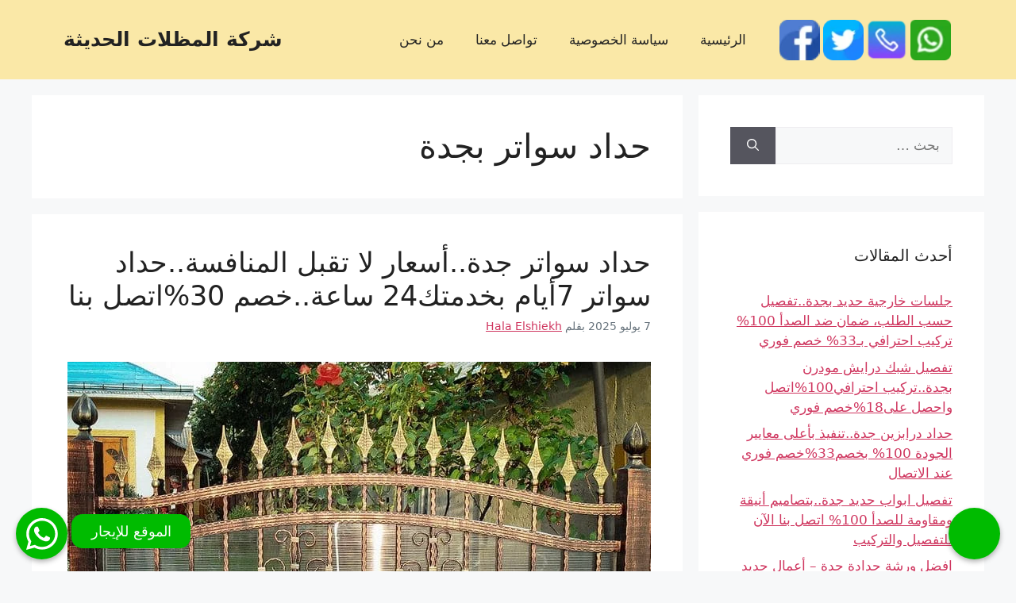

--- FILE ---
content_type: text/html; charset=UTF-8
request_url: https://company-umbrella.com/tag/%D8%AD%D8%AF%D8%A7%D8%AF-%D8%B3%D9%88%D8%A7%D8%AA%D8%B1-%D8%A8%D8%AC%D8%AF%D8%A9/
body_size: 21745
content:
<!DOCTYPE html>
<html dir="rtl" lang="ar">
<head>
	<meta charset="UTF-8">
	<meta name='robots' content='index, follow, max-image-preview:large, max-snippet:-1, max-video-preview:-1' />
    <script type="text/javascript">
        window.ajaxurl = 'https://company-umbrella.com/wp-admin/admin-ajax.php';
    </script>
<meta name="viewport" content="width=device-width, initial-scale=1">
	<!-- This site is optimized with the Yoast SEO plugin v21.2 - https://yoast.com/wordpress/plugins/seo/ -->
	<title>حداد سواتر بجدة Archives | شركة المظلات الحديثة</title>
	<link rel="canonical" href="https://company-umbrella.com/tag/حداد-سواتر-بجدة/" />
	<meta property="og:locale" content="ar_AR" />
	<meta property="og:type" content="article" />
	<meta property="og:title" content="حداد سواتر بجدة Archives | شركة المظلات الحديثة" />
	<meta property="og:url" content="https://company-umbrella.com/tag/حداد-سواتر-بجدة/" />
	<meta property="og:site_name" content="شركة المظلات الحديثة" />
	<meta name="twitter:card" content="summary_large_image" />
	<!-- / Yoast SEO plugin. -->


<script>
window._wpemojiSettings = {"baseUrl":"https:\/\/s.w.org\/images\/core\/emoji\/15.0.3\/72x72\/","ext":".png","svgUrl":"https:\/\/s.w.org\/images\/core\/emoji\/15.0.3\/svg\/","svgExt":".svg","source":{"concatemoji":"https:\/\/company-umbrella.com\/wp-includes\/js\/wp-emoji-release.min.js?ver=6.6.4"}};
/*! This file is auto-generated */
!function(i,n){var o,s,e;function c(e){try{var t={supportTests:e,timestamp:(new Date).valueOf()};sessionStorage.setItem(o,JSON.stringify(t))}catch(e){}}function p(e,t,n){e.clearRect(0,0,e.canvas.width,e.canvas.height),e.fillText(t,0,0);var t=new Uint32Array(e.getImageData(0,0,e.canvas.width,e.canvas.height).data),r=(e.clearRect(0,0,e.canvas.width,e.canvas.height),e.fillText(n,0,0),new Uint32Array(e.getImageData(0,0,e.canvas.width,e.canvas.height).data));return t.every(function(e,t){return e===r[t]})}function u(e,t,n){switch(t){case"flag":return n(e,"\ud83c\udff3\ufe0f\u200d\u26a7\ufe0f","\ud83c\udff3\ufe0f\u200b\u26a7\ufe0f")?!1:!n(e,"\ud83c\uddfa\ud83c\uddf3","\ud83c\uddfa\u200b\ud83c\uddf3")&&!n(e,"\ud83c\udff4\udb40\udc67\udb40\udc62\udb40\udc65\udb40\udc6e\udb40\udc67\udb40\udc7f","\ud83c\udff4\u200b\udb40\udc67\u200b\udb40\udc62\u200b\udb40\udc65\u200b\udb40\udc6e\u200b\udb40\udc67\u200b\udb40\udc7f");case"emoji":return!n(e,"\ud83d\udc26\u200d\u2b1b","\ud83d\udc26\u200b\u2b1b")}return!1}function f(e,t,n){var r="undefined"!=typeof WorkerGlobalScope&&self instanceof WorkerGlobalScope?new OffscreenCanvas(300,150):i.createElement("canvas"),a=r.getContext("2d",{willReadFrequently:!0}),o=(a.textBaseline="top",a.font="600 32px Arial",{});return e.forEach(function(e){o[e]=t(a,e,n)}),o}function t(e){var t=i.createElement("script");t.src=e,t.defer=!0,i.head.appendChild(t)}"undefined"!=typeof Promise&&(o="wpEmojiSettingsSupports",s=["flag","emoji"],n.supports={everything:!0,everythingExceptFlag:!0},e=new Promise(function(e){i.addEventListener("DOMContentLoaded",e,{once:!0})}),new Promise(function(t){var n=function(){try{var e=JSON.parse(sessionStorage.getItem(o));if("object"==typeof e&&"number"==typeof e.timestamp&&(new Date).valueOf()<e.timestamp+604800&&"object"==typeof e.supportTests)return e.supportTests}catch(e){}return null}();if(!n){if("undefined"!=typeof Worker&&"undefined"!=typeof OffscreenCanvas&&"undefined"!=typeof URL&&URL.createObjectURL&&"undefined"!=typeof Blob)try{var e="postMessage("+f.toString()+"("+[JSON.stringify(s),u.toString(),p.toString()].join(",")+"));",r=new Blob([e],{type:"text/javascript"}),a=new Worker(URL.createObjectURL(r),{name:"wpTestEmojiSupports"});return void(a.onmessage=function(e){c(n=e.data),a.terminate(),t(n)})}catch(e){}c(n=f(s,u,p))}t(n)}).then(function(e){for(var t in e)n.supports[t]=e[t],n.supports.everything=n.supports.everything&&n.supports[t],"flag"!==t&&(n.supports.everythingExceptFlag=n.supports.everythingExceptFlag&&n.supports[t]);n.supports.everythingExceptFlag=n.supports.everythingExceptFlag&&!n.supports.flag,n.DOMReady=!1,n.readyCallback=function(){n.DOMReady=!0}}).then(function(){return e}).then(function(){var e;n.supports.everything||(n.readyCallback(),(e=n.source||{}).concatemoji?t(e.concatemoji):e.wpemoji&&e.twemoji&&(t(e.twemoji),t(e.wpemoji)))}))}((window,document),window._wpemojiSettings);
</script>

<link rel='stylesheet' id='structured-content-frontend-css' href='https://company-umbrella.com/wp-content/plugins/structured-content/dist/blocks.style.build.css?ver=1.5.3' media='all' />
<link rel='stylesheet' id='upk-site-css' href='https://company-umbrella.com/wp-content/plugins/ultimate-post-kit/assets/css/upk-site.rtl.css?ver=3.7.3' media='all' />
<link rel='stylesheet' id='jkit-elements-main-css' href='https://company-umbrella.com/wp-content/plugins/jeg-elementor-kit/assets/css/elements/main.css?ver=2.6.1' media='all' />
<style id='wp-emoji-styles-inline-css'>

	img.wp-smiley, img.emoji {
		display: inline !important;
		border: none !important;
		box-shadow: none !important;
		height: 1em !important;
		width: 1em !important;
		margin: 0 0.07em !important;
		vertical-align: -0.1em !important;
		background: none !important;
		padding: 0 !important;
	}
</style>
<link rel='stylesheet' id='wp-block-library-rtl-css' href='https://company-umbrella.com/wp-includes/css/dist/block-library/style-rtl.min.css?ver=6.6.4' media='all' />
<style id='classic-theme-styles-inline-css'>
/*! This file is auto-generated */
.wp-block-button__link{color:#fff;background-color:#32373c;border-radius:9999px;box-shadow:none;text-decoration:none;padding:calc(.667em + 2px) calc(1.333em + 2px);font-size:1.125em}.wp-block-file__button{background:#32373c;color:#fff;text-decoration:none}
</style>
<style id='global-styles-inline-css'>
:root{--wp--preset--aspect-ratio--square: 1;--wp--preset--aspect-ratio--4-3: 4/3;--wp--preset--aspect-ratio--3-4: 3/4;--wp--preset--aspect-ratio--3-2: 3/2;--wp--preset--aspect-ratio--2-3: 2/3;--wp--preset--aspect-ratio--16-9: 16/9;--wp--preset--aspect-ratio--9-16: 9/16;--wp--preset--color--black: #000000;--wp--preset--color--cyan-bluish-gray: #abb8c3;--wp--preset--color--white: #ffffff;--wp--preset--color--pale-pink: #f78da7;--wp--preset--color--vivid-red: #cf2e2e;--wp--preset--color--luminous-vivid-orange: #ff6900;--wp--preset--color--luminous-vivid-amber: #fcb900;--wp--preset--color--light-green-cyan: #7bdcb5;--wp--preset--color--vivid-green-cyan: #00d084;--wp--preset--color--pale-cyan-blue: #8ed1fc;--wp--preset--color--vivid-cyan-blue: #0693e3;--wp--preset--color--vivid-purple: #9b51e0;--wp--preset--color--contrast: var(--contrast);--wp--preset--color--contrast-2: var(--contrast-2);--wp--preset--color--contrast-3: var(--contrast-3);--wp--preset--color--base: var(--base);--wp--preset--color--base-2: var(--base-2);--wp--preset--color--base-3: var(--base-3);--wp--preset--color--accent: var(--accent);--wp--preset--gradient--vivid-cyan-blue-to-vivid-purple: linear-gradient(135deg,rgba(6,147,227,1) 0%,rgb(155,81,224) 100%);--wp--preset--gradient--light-green-cyan-to-vivid-green-cyan: linear-gradient(135deg,rgb(122,220,180) 0%,rgb(0,208,130) 100%);--wp--preset--gradient--luminous-vivid-amber-to-luminous-vivid-orange: linear-gradient(135deg,rgba(252,185,0,1) 0%,rgba(255,105,0,1) 100%);--wp--preset--gradient--luminous-vivid-orange-to-vivid-red: linear-gradient(135deg,rgba(255,105,0,1) 0%,rgb(207,46,46) 100%);--wp--preset--gradient--very-light-gray-to-cyan-bluish-gray: linear-gradient(135deg,rgb(238,238,238) 0%,rgb(169,184,195) 100%);--wp--preset--gradient--cool-to-warm-spectrum: linear-gradient(135deg,rgb(74,234,220) 0%,rgb(151,120,209) 20%,rgb(207,42,186) 40%,rgb(238,44,130) 60%,rgb(251,105,98) 80%,rgb(254,248,76) 100%);--wp--preset--gradient--blush-light-purple: linear-gradient(135deg,rgb(255,206,236) 0%,rgb(152,150,240) 100%);--wp--preset--gradient--blush-bordeaux: linear-gradient(135deg,rgb(254,205,165) 0%,rgb(254,45,45) 50%,rgb(107,0,62) 100%);--wp--preset--gradient--luminous-dusk: linear-gradient(135deg,rgb(255,203,112) 0%,rgb(199,81,192) 50%,rgb(65,88,208) 100%);--wp--preset--gradient--pale-ocean: linear-gradient(135deg,rgb(255,245,203) 0%,rgb(182,227,212) 50%,rgb(51,167,181) 100%);--wp--preset--gradient--electric-grass: linear-gradient(135deg,rgb(202,248,128) 0%,rgb(113,206,126) 100%);--wp--preset--gradient--midnight: linear-gradient(135deg,rgb(2,3,129) 0%,rgb(40,116,252) 100%);--wp--preset--font-size--small: 13px;--wp--preset--font-size--medium: 20px;--wp--preset--font-size--large: 36px;--wp--preset--font-size--x-large: 42px;--wp--preset--spacing--20: 0.44rem;--wp--preset--spacing--30: 0.67rem;--wp--preset--spacing--40: 1rem;--wp--preset--spacing--50: 1.5rem;--wp--preset--spacing--60: 2.25rem;--wp--preset--spacing--70: 3.38rem;--wp--preset--spacing--80: 5.06rem;--wp--preset--shadow--natural: 6px 6px 9px rgba(0, 0, 0, 0.2);--wp--preset--shadow--deep: 12px 12px 50px rgba(0, 0, 0, 0.4);--wp--preset--shadow--sharp: 6px 6px 0px rgba(0, 0, 0, 0.2);--wp--preset--shadow--outlined: 6px 6px 0px -3px rgba(255, 255, 255, 1), 6px 6px rgba(0, 0, 0, 1);--wp--preset--shadow--crisp: 6px 6px 0px rgba(0, 0, 0, 1);}:where(.is-layout-flex){gap: 0.5em;}:where(.is-layout-grid){gap: 0.5em;}body .is-layout-flex{display: flex;}.is-layout-flex{flex-wrap: wrap;align-items: center;}.is-layout-flex > :is(*, div){margin: 0;}body .is-layout-grid{display: grid;}.is-layout-grid > :is(*, div){margin: 0;}:where(.wp-block-columns.is-layout-flex){gap: 2em;}:where(.wp-block-columns.is-layout-grid){gap: 2em;}:where(.wp-block-post-template.is-layout-flex){gap: 1.25em;}:where(.wp-block-post-template.is-layout-grid){gap: 1.25em;}.has-black-color{color: var(--wp--preset--color--black) !important;}.has-cyan-bluish-gray-color{color: var(--wp--preset--color--cyan-bluish-gray) !important;}.has-white-color{color: var(--wp--preset--color--white) !important;}.has-pale-pink-color{color: var(--wp--preset--color--pale-pink) !important;}.has-vivid-red-color{color: var(--wp--preset--color--vivid-red) !important;}.has-luminous-vivid-orange-color{color: var(--wp--preset--color--luminous-vivid-orange) !important;}.has-luminous-vivid-amber-color{color: var(--wp--preset--color--luminous-vivid-amber) !important;}.has-light-green-cyan-color{color: var(--wp--preset--color--light-green-cyan) !important;}.has-vivid-green-cyan-color{color: var(--wp--preset--color--vivid-green-cyan) !important;}.has-pale-cyan-blue-color{color: var(--wp--preset--color--pale-cyan-blue) !important;}.has-vivid-cyan-blue-color{color: var(--wp--preset--color--vivid-cyan-blue) !important;}.has-vivid-purple-color{color: var(--wp--preset--color--vivid-purple) !important;}.has-black-background-color{background-color: var(--wp--preset--color--black) !important;}.has-cyan-bluish-gray-background-color{background-color: var(--wp--preset--color--cyan-bluish-gray) !important;}.has-white-background-color{background-color: var(--wp--preset--color--white) !important;}.has-pale-pink-background-color{background-color: var(--wp--preset--color--pale-pink) !important;}.has-vivid-red-background-color{background-color: var(--wp--preset--color--vivid-red) !important;}.has-luminous-vivid-orange-background-color{background-color: var(--wp--preset--color--luminous-vivid-orange) !important;}.has-luminous-vivid-amber-background-color{background-color: var(--wp--preset--color--luminous-vivid-amber) !important;}.has-light-green-cyan-background-color{background-color: var(--wp--preset--color--light-green-cyan) !important;}.has-vivid-green-cyan-background-color{background-color: var(--wp--preset--color--vivid-green-cyan) !important;}.has-pale-cyan-blue-background-color{background-color: var(--wp--preset--color--pale-cyan-blue) !important;}.has-vivid-cyan-blue-background-color{background-color: var(--wp--preset--color--vivid-cyan-blue) !important;}.has-vivid-purple-background-color{background-color: var(--wp--preset--color--vivid-purple) !important;}.has-black-border-color{border-color: var(--wp--preset--color--black) !important;}.has-cyan-bluish-gray-border-color{border-color: var(--wp--preset--color--cyan-bluish-gray) !important;}.has-white-border-color{border-color: var(--wp--preset--color--white) !important;}.has-pale-pink-border-color{border-color: var(--wp--preset--color--pale-pink) !important;}.has-vivid-red-border-color{border-color: var(--wp--preset--color--vivid-red) !important;}.has-luminous-vivid-orange-border-color{border-color: var(--wp--preset--color--luminous-vivid-orange) !important;}.has-luminous-vivid-amber-border-color{border-color: var(--wp--preset--color--luminous-vivid-amber) !important;}.has-light-green-cyan-border-color{border-color: var(--wp--preset--color--light-green-cyan) !important;}.has-vivid-green-cyan-border-color{border-color: var(--wp--preset--color--vivid-green-cyan) !important;}.has-pale-cyan-blue-border-color{border-color: var(--wp--preset--color--pale-cyan-blue) !important;}.has-vivid-cyan-blue-border-color{border-color: var(--wp--preset--color--vivid-cyan-blue) !important;}.has-vivid-purple-border-color{border-color: var(--wp--preset--color--vivid-purple) !important;}.has-vivid-cyan-blue-to-vivid-purple-gradient-background{background: var(--wp--preset--gradient--vivid-cyan-blue-to-vivid-purple) !important;}.has-light-green-cyan-to-vivid-green-cyan-gradient-background{background: var(--wp--preset--gradient--light-green-cyan-to-vivid-green-cyan) !important;}.has-luminous-vivid-amber-to-luminous-vivid-orange-gradient-background{background: var(--wp--preset--gradient--luminous-vivid-amber-to-luminous-vivid-orange) !important;}.has-luminous-vivid-orange-to-vivid-red-gradient-background{background: var(--wp--preset--gradient--luminous-vivid-orange-to-vivid-red) !important;}.has-very-light-gray-to-cyan-bluish-gray-gradient-background{background: var(--wp--preset--gradient--very-light-gray-to-cyan-bluish-gray) !important;}.has-cool-to-warm-spectrum-gradient-background{background: var(--wp--preset--gradient--cool-to-warm-spectrum) !important;}.has-blush-light-purple-gradient-background{background: var(--wp--preset--gradient--blush-light-purple) !important;}.has-blush-bordeaux-gradient-background{background: var(--wp--preset--gradient--blush-bordeaux) !important;}.has-luminous-dusk-gradient-background{background: var(--wp--preset--gradient--luminous-dusk) !important;}.has-pale-ocean-gradient-background{background: var(--wp--preset--gradient--pale-ocean) !important;}.has-electric-grass-gradient-background{background: var(--wp--preset--gradient--electric-grass) !important;}.has-midnight-gradient-background{background: var(--wp--preset--gradient--midnight) !important;}.has-small-font-size{font-size: var(--wp--preset--font-size--small) !important;}.has-medium-font-size{font-size: var(--wp--preset--font-size--medium) !important;}.has-large-font-size{font-size: var(--wp--preset--font-size--large) !important;}.has-x-large-font-size{font-size: var(--wp--preset--font-size--x-large) !important;}
:where(.wp-block-post-template.is-layout-flex){gap: 1.25em;}:where(.wp-block-post-template.is-layout-grid){gap: 1.25em;}
:where(.wp-block-columns.is-layout-flex){gap: 2em;}:where(.wp-block-columns.is-layout-grid){gap: 2em;}
:root :where(.wp-block-pullquote){font-size: 1.5em;line-height: 1.6;}
</style>
<link rel='stylesheet' id='contact-form-7-css' href='https://company-umbrella.com/wp-content/plugins/contact-form-7/includes/css/styles.css?ver=5.8' media='all' />
<link rel='stylesheet' id='contact-form-7-rtl-css' href='https://company-umbrella.com/wp-content/plugins/contact-form-7/includes/css/styles-rtl.css?ver=5.8' media='all' />
<link rel='stylesheet' id='emarketingo_main_style-css' href='https://company-umbrella.com/wp-content/plugins/emarketingo_plugin/src/assets/css/main.css?ver=6.6.4' media='all' />
<link rel='stylesheet' id='website_main_style-css' href='https://company-umbrella.com/wp-content/plugins/emarketingo_plugin/src/assets/css/website.css?ver=6.6.4' media='all' />
<link rel='stylesheet' id='ez-toc-css' href='https://company-umbrella.com/wp-content/plugins/easy-table-of-contents/assets/css/screen.min.css?ver=2.0.55' media='all' />
<style id='ez-toc-inline-css'>
div#ez-toc-container .ez-toc-title {font-size: 120%;}div#ez-toc-container .ez-toc-title {font-weight: 500;}div#ez-toc-container ul li {font-size: 95%;}div#ez-toc-container nav ul ul li ul li {font-size: 90%!important;}
.ez-toc-container-direction {direction: ltr;}.ez-toc-counter ul{counter-reset: item ;}.ez-toc-counter nav ul li a::before {content: counters(item, ".", decimal) ". ";display: inline-block;counter-increment: item;flex-grow: 0;flex-shrink: 0;margin-right: .2em; float: left; }.ez-toc-widget-direction {direction: ltr;}.ez-toc-widget-container ul{counter-reset: item ;}.ez-toc-widget-container nav ul li a::before {content: counters(item, ".", decimal) ". ";display: inline-block;counter-increment: item;flex-grow: 0;flex-shrink: 0;margin-right: .2em; float: left; }
</style>
<link rel='stylesheet' id='elementor-icons-css' href='https://company-umbrella.com/wp-content/plugins/elementor/assets/lib/eicons/css/elementor-icons.min.css?ver=5.23.0' media='all' />
<link rel='stylesheet' id='elementor-frontend-css' href='https://company-umbrella.com/wp-content/plugins/elementor/assets/css/frontend-lite-rtl.min.css?ver=3.16.3' media='all' />
<link rel='stylesheet' id='swiper-css' href='https://company-umbrella.com/wp-content/plugins/elementor/assets/lib/swiper/v8/css/swiper.min.css?ver=8.4.5' media='all' />
<link rel='stylesheet' id='elementor-post-8-css' href='https://company-umbrella.com/wp-content/uploads/elementor/css/post-8.css?ver=1765575490' media='all' />
<link rel='stylesheet' id='elementor-global-css' href='https://company-umbrella.com/wp-content/uploads/elementor/css/global.css?ver=1765575491' media='all' />
<link rel='stylesheet' id='generate-widget-areas-css' href='https://company-umbrella.com/wp-content/themes/generatepress/assets/css/components/widget-areas.min.css?ver=3.3.1' media='all' />
<link rel='stylesheet' id='generate-style-css' href='https://company-umbrella.com/wp-content/themes/generatepress/assets/css/main.min.css?ver=3.3.1' media='all' />
<style id='generate-style-inline-css'>
body{background-color:var(--base-2);color:var(--contrast);}a{color:var(--accent);}a{text-decoration:underline;}.entry-title a, .site-branding a, a.button, .wp-block-button__link, .main-navigation a{text-decoration:none;}a:hover, a:focus, a:active{color:var(--contrast);}.wp-block-group__inner-container{max-width:1200px;margin-left:auto;margin-right:auto;}:root{--contrast:#222222;--contrast-2:#68747d;--contrast-3:#fae8a7;--base:#eeedf0;--base-2:#f7f8f9;--base-3:#ffffff;--accent:#cf365f;}:root .has-contrast-color{color:var(--contrast);}:root .has-contrast-background-color{background-color:var(--contrast);}:root .has-contrast-2-color{color:var(--contrast-2);}:root .has-contrast-2-background-color{background-color:var(--contrast-2);}:root .has-contrast-3-color{color:var(--contrast-3);}:root .has-contrast-3-background-color{background-color:var(--contrast-3);}:root .has-base-color{color:var(--base);}:root .has-base-background-color{background-color:var(--base);}:root .has-base-2-color{color:var(--base-2);}:root .has-base-2-background-color{background-color:var(--base-2);}:root .has-base-3-color{color:var(--base-3);}:root .has-base-3-background-color{background-color:var(--base-3);}:root .has-accent-color{color:var(--accent);}:root .has-accent-background-color{background-color:var(--accent);}.main-navigation a, .main-navigation .menu-toggle, .main-navigation .menu-bar-items{font-size:17px;}.top-bar{background-color:#636363;color:#ffffff;}.top-bar a{color:#ffffff;}.top-bar a:hover{color:#303030;}.site-header{background-color:var(--contrast-3);}.main-title a,.main-title a:hover{color:var(--contrast);}.site-description{color:var(--contrast-2);}.main-navigation .main-nav ul li a, .main-navigation .menu-toggle, .main-navigation .menu-bar-items{color:var(--contrast);}.main-navigation .main-nav ul li:not([class*="current-menu-"]):hover > a, .main-navigation .main-nav ul li:not([class*="current-menu-"]):focus > a, .main-navigation .main-nav ul li.sfHover:not([class*="current-menu-"]) > a, .main-navigation .menu-bar-item:hover > a, .main-navigation .menu-bar-item.sfHover > a{color:var(--accent);}button.menu-toggle:hover,button.menu-toggle:focus{color:var(--contrast);}.main-navigation .main-nav ul li[class*="current-menu-"] > a{color:var(--accent);}.navigation-search input[type="search"],.navigation-search input[type="search"]:active, .navigation-search input[type="search"]:focus, .main-navigation .main-nav ul li.search-item.active > a, .main-navigation .menu-bar-items .search-item.active > a{color:var(--accent);}.main-navigation ul ul{background-color:var(--base);}.separate-containers .inside-article, .separate-containers .comments-area, .separate-containers .page-header, .one-container .container, .separate-containers .paging-navigation, .inside-page-header{background-color:var(--base-3);}.entry-title a{color:var(--contrast);}.entry-title a:hover{color:var(--contrast-2);}.entry-meta{color:var(--contrast-2);}.sidebar .widget{background-color:var(--base-3);}.footer-widgets{background-color:var(--base-3);}.site-info{background-color:var(--base-3);}input[type="text"],input[type="email"],input[type="url"],input[type="password"],input[type="search"],input[type="tel"],input[type="number"],textarea,select{color:var(--contrast);background-color:var(--base-2);border-color:var(--base);}input[type="text"]:focus,input[type="email"]:focus,input[type="url"]:focus,input[type="password"]:focus,input[type="search"]:focus,input[type="tel"]:focus,input[type="number"]:focus,textarea:focus,select:focus{color:var(--contrast);background-color:var(--base-2);border-color:var(--contrast-3);}button,html input[type="button"],input[type="reset"],input[type="submit"],a.button,a.wp-block-button__link:not(.has-background){color:#ffffff;background-color:#55555e;}button:hover,html input[type="button"]:hover,input[type="reset"]:hover,input[type="submit"]:hover,a.button:hover,button:focus,html input[type="button"]:focus,input[type="reset"]:focus,input[type="submit"]:focus,a.button:focus,a.wp-block-button__link:not(.has-background):active,a.wp-block-button__link:not(.has-background):focus,a.wp-block-button__link:not(.has-background):hover{color:#ffffff;background-color:#3f4047;}a.generate-back-to-top{background-color:rgba( 0,0,0,0.4 );color:#ffffff;}a.generate-back-to-top:hover,a.generate-back-to-top:focus{background-color:rgba( 0,0,0,0.6 );color:#ffffff;}:root{--gp-search-modal-bg-color:var(--base-3);--gp-search-modal-text-color:var(--contrast);--gp-search-modal-overlay-bg-color:rgba(0,0,0,0.2);}@media (max-width:768px){.main-navigation .menu-bar-item:hover > a, .main-navigation .menu-bar-item.sfHover > a{background:none;color:var(--contrast);}}.nav-below-header .main-navigation .inside-navigation.grid-container, .nav-above-header .main-navigation .inside-navigation.grid-container{padding:0px 20px 0px 20px;}.site-main .wp-block-group__inner-container{padding:40px;}.separate-containers .paging-navigation{padding-top:20px;padding-bottom:20px;}.entry-content .alignwide, body:not(.no-sidebar) .entry-content .alignfull{margin-left:-40px;width:calc(100% + 80px);max-width:calc(100% + 80px);}.rtl .menu-item-has-children .dropdown-menu-toggle{padding-left:20px;}.rtl .main-navigation .main-nav ul li.menu-item-has-children > a{padding-right:20px;}@media (max-width:768px){.separate-containers .inside-article, .separate-containers .comments-area, .separate-containers .page-header, .separate-containers .paging-navigation, .one-container .site-content, .inside-page-header{padding:30px;}.site-main .wp-block-group__inner-container{padding:30px;}.inside-top-bar{padding-right:30px;padding-left:30px;}.inside-header{padding-right:30px;padding-left:30px;}.widget-area .widget{padding-top:30px;padding-right:30px;padding-bottom:30px;padding-left:30px;}.footer-widgets-container{padding-top:30px;padding-right:30px;padding-bottom:30px;padding-left:30px;}.inside-site-info{padding-right:30px;padding-left:30px;}.entry-content .alignwide, body:not(.no-sidebar) .entry-content .alignfull{margin-left:-30px;width:calc(100% + 60px);max-width:calc(100% + 60px);}.one-container .site-main .paging-navigation{margin-bottom:20px;}}/* End cached CSS */.is-right-sidebar{width:30%;}.is-left-sidebar{width:30%;}.site-content .content-area{width:70%;}@media (max-width:768px){.main-navigation .menu-toggle,.sidebar-nav-mobile:not(#sticky-placeholder){display:block;}.main-navigation ul,.gen-sidebar-nav,.main-navigation:not(.slideout-navigation):not(.toggled) .main-nav > ul,.has-inline-mobile-toggle #site-navigation .inside-navigation > *:not(.navigation-search):not(.main-nav){display:none;}.nav-align-right .inside-navigation,.nav-align-center .inside-navigation{justify-content:space-between;}.rtl .nav-align-right .inside-navigation,.rtl .nav-align-center .inside-navigation, .rtl .nav-align-left .inside-navigation{justify-content:space-between;}.has-inline-mobile-toggle .mobile-menu-control-wrapper{display:flex;flex-wrap:wrap;}.has-inline-mobile-toggle .inside-header{flex-direction:row;text-align:left;flex-wrap:wrap;}.has-inline-mobile-toggle .header-widget,.has-inline-mobile-toggle #site-navigation{flex-basis:100%;}.nav-float-left .has-inline-mobile-toggle #site-navigation{order:10;}}
.elementor-template-full-width .site-content{display:block;}
</style>
<link rel='stylesheet' id='generate-rtl-css' href='https://company-umbrella.com/wp-content/themes/generatepress/assets/css/main-rtl.min.css?ver=3.3.1' media='all' />
<link rel='stylesheet' id='smart_link_shortcode_style-css' href='https://company-umbrella.com/wp-content/plugins/emarketingo_plugin/src/framework/modules/SmartLinks/assets/css/smartlinks.css?v=1&#038;ver=6.6.4' media='all' />
<link rel='stylesheet' id='google-fonts-1-css' href='https://fonts.googleapis.com/css?family=Roboto%3A100%2C100italic%2C200%2C200italic%2C300%2C300italic%2C400%2C400italic%2C500%2C500italic%2C600%2C600italic%2C700%2C700italic%2C800%2C800italic%2C900%2C900italic%7CRoboto+Slab%3A100%2C100italic%2C200%2C200italic%2C300%2C300italic%2C400%2C400italic%2C500%2C500italic%2C600%2C600italic%2C700%2C700italic%2C800%2C800italic%2C900%2C900italic&#038;display=swap&#038;ver=6.6.4' media='all' />
<link rel="preconnect" href="https://fonts.gstatic.com/" crossorigin><script src="https://company-umbrella.com/wp-includes/js/jquery/jquery.min.js?ver=3.7.1" id="jquery-core-js"></script>
<script src="https://company-umbrella.com/wp-includes/js/jquery/jquery-migrate.min.js?ver=3.4.1" id="jquery-migrate-js"></script>
<script id="ez-toc-scroll-scriptjs-js-after">
jQuery(document).ready(function(){document.querySelectorAll(".ez-toc-link").forEach(t=>{t=t.replaceWith(t.cloneNode(!0))}),document.querySelectorAll(".ez-toc-section").forEach(t=>{t.setAttribute("ez-toc-data-id","#"+decodeURI(t.getAttribute("id")))}),jQuery("a.ez-toc-link").click(function(){let t=jQuery(this).attr("href"),e=jQuery("#wpadminbar"),i=jQuery("header"),o=0;30>30&&(o=30),e.length&&(o+=e.height()),(i.length&&"fixed"==i.css("position")||"sticky"==i.css("position"))&&(o+=i.height()),jQuery('[ez-toc-data-id="'+decodeURI(t)+'"]').length>0&&(o=jQuery('[ez-toc-data-id="'+decodeURI(t)+'"]').offset().top-o),jQuery("html, body").animate({scrollTop:o},500)})});
</script>
<script src="https://company-umbrella.com/wp-content/plugins/emarketingo_plugin/src/framework/modules/SmartLinks/assets/js/script.js?v=1" id="smart_link_shortcode_script-js"></script>
<link rel="https://api.w.org/" href="https://company-umbrella.com/wp-json/" /><link rel="alternate" title="JSON" type="application/json" href="https://company-umbrella.com/wp-json/wp/v2/tags/371" /><link rel="EditURI" type="application/rsd+xml" title="RSD" href="https://company-umbrella.com/xmlrpc.php?rsd" />
<meta name="generator" content="WordPress 6.6.4" />
<meta name="generator" content="Elementor 3.16.3; features: e_dom_optimization, e_optimized_assets_loading, e_optimized_css_loading, additional_custom_breakpoints; settings: css_print_method-external, google_font-enabled, font_display-swap">
<style>.recentcomments a{display:inline !important;padding:0 !important;margin:0 !important;}</style>		<style id="wp-custom-css">
			.site-header .img-fluid.o_we_custom_image {
    width: 55px;
    height: 55px !important;
    padding: 2px;
    vertical-align: middle;
}

@media (max-width: 1250px) {
    .header-widget {
        display: none;
    }
}

.elementor-element.elementor-widget.elementor-widget-jkit_testimonials  {
        direction: ltr;
}

a.smart-link.smart-link-whatsapp[href*='01015176838']:before {
    content: "الموقع للإيجار";
    position: fixed;
    top: 8px;
    width: 150px;
    left: calc(100% + 5px);
    background-color: #00bb00;
    border-radius: 14px;
    padding: 8px 15px;
    color: #fff;
    text-align: center;
    display: block;
    font-size: 18px;
}
.list-unstyled a {
	text-decoration: none;
	margin: 10px;
}
.list-unstyled li {
	display: flex;
}
body .tns-visually-hidden {
    left: initial;
    opacity: 0;
    position: initial;
}
.footer-widget-2, .footer-widget-3 {
    max-width: 230px;
}

body #ez-toc-container input, body .ez-toc-toggle #item {
    left: initial;
    opacity: 0;
    width: 1px;
    height: 1px;
}		</style>
		</head>

<body class="rtl archive tag tag-371 wp-embed-responsive jkit-color-scheme right-sidebar nav-float-right separate-containers header-aligned-left dropdown-hover elementor-default elementor-kit-8"  >
	<a class="screen-reader-text skip-link" href="#content" title="انتقل إلى المحتوى">انتقل إلى المحتوى</a>		<header class="site-header has-inline-mobile-toggle" id="masthead" aria-label="Site"   >
			<div class="inside-header grid-container">
				<div class="site-branding">
						<p class="main-title" >
					<a href="https://company-umbrella.com/" rel="home">
						شركة المظلات الحديثة
					</a>
				</p>
						
					</div>	<nav class="main-navigation mobile-menu-control-wrapper" id="mobile-menu-control-wrapper" aria-label="Mobile Toggle">
		<div class="menu-bar-items"></div>		<button data-nav="site-navigation" class="menu-toggle" aria-controls="primary-menu" aria-expanded="false">
			<span class="gp-icon icon-menu-bars"><svg viewBox="0 0 512 512" aria-hidden="true" xmlns="http://www.w3.org/2000/svg" width="1em" height="1em"><path d="M0 96c0-13.255 10.745-24 24-24h464c13.255 0 24 10.745 24 24s-10.745 24-24 24H24c-13.255 0-24-10.745-24-24zm0 160c0-13.255 10.745-24 24-24h464c13.255 0 24 10.745 24 24s-10.745 24-24 24H24c-13.255 0-24-10.745-24-24zm0 160c0-13.255 10.745-24 24-24h464c13.255 0 24 10.745 24 24s-10.745 24-24 24H24c-13.255 0-24-10.745-24-24z" /></svg><svg viewBox="0 0 512 512" aria-hidden="true" xmlns="http://www.w3.org/2000/svg" width="1em" height="1em"><path d="M71.029 71.029c9.373-9.372 24.569-9.372 33.942 0L256 222.059l151.029-151.03c9.373-9.372 24.569-9.372 33.942 0 9.372 9.373 9.372 24.569 0 33.942L289.941 256l151.03 151.029c9.372 9.373 9.372 24.569 0 33.942-9.373 9.372-24.569 9.372-33.942 0L256 289.941l-151.029 151.03c-9.373 9.372-24.569 9.372-33.942 0-9.372-9.373-9.372-24.569 0-33.942L222.059 256 71.029 104.971c-9.372-9.373-9.372-24.569 0-33.942z" /></svg></span><span class="screen-reader-text">القائمة</span>		</button>
	</nav>
			<nav class="main-navigation nav-align-left has-menu-bar-items sub-menu-left" id="site-navigation" aria-label="Primary"   >
			<div class="inside-navigation grid-container">
								<button class="menu-toggle" aria-controls="primary-menu" aria-expanded="false">
					<span class="gp-icon icon-menu-bars"><svg viewBox="0 0 512 512" aria-hidden="true" xmlns="http://www.w3.org/2000/svg" width="1em" height="1em"><path d="M0 96c0-13.255 10.745-24 24-24h464c13.255 0 24 10.745 24 24s-10.745 24-24 24H24c-13.255 0-24-10.745-24-24zm0 160c0-13.255 10.745-24 24-24h464c13.255 0 24 10.745 24 24s-10.745 24-24 24H24c-13.255 0-24-10.745-24-24zm0 160c0-13.255 10.745-24 24-24h464c13.255 0 24 10.745 24 24s-10.745 24-24 24H24c-13.255 0-24-10.745-24-24z" /></svg><svg viewBox="0 0 512 512" aria-hidden="true" xmlns="http://www.w3.org/2000/svg" width="1em" height="1em"><path d="M71.029 71.029c9.373-9.372 24.569-9.372 33.942 0L256 222.059l151.029-151.03c9.373-9.372 24.569-9.372 33.942 0 9.372 9.373 9.372 24.569 0 33.942L289.941 256l151.03 151.029c9.372 9.373 9.372 24.569 0 33.942-9.373 9.372-24.569 9.372-33.942 0L256 289.941l-151.029 151.03c-9.373 9.372-24.569 9.372-33.942 0-9.372-9.373-9.372-24.569 0-33.942L222.059 256 71.029 104.971c-9.372-9.373-9.372-24.569 0-33.942z" /></svg></span><span class="mobile-menu">القائمة</span>				</button>
				<div id="primary-menu" class="main-nav"><ul id="menu-%d8%a7%d9%84%d8%b1%d8%a6%d9%8a%d8%b3%d9%8a%d8%a9" class=" menu sf-menu"><li id="menu-item-38" class="menu-item menu-item-type-post_type menu-item-object-page menu-item-home menu-item-38"><a href="https://company-umbrella.com/">الرئيسية</a></li>
<li id="menu-item-39" class="menu-item menu-item-type-post_type menu-item-object-page menu-item-privacy-policy menu-item-39"><a rel="privacy-policy" href="https://company-umbrella.com/privacy-policy/">سياسة الخصوصية</a></li>
<li id="menu-item-40" class="menu-item menu-item-type-post_type menu-item-object-page menu-item-40"><a href="https://company-umbrella.com/contact-us/">تواصل معنا</a></li>
<li id="menu-item-41" class="menu-item menu-item-type-post_type menu-item-object-page menu-item-41"><a href="https://company-umbrella.com/about-us/">من نحن</a></li>
</ul></div><div class="menu-bar-items"></div>			</div>
		</nav>
					<div class="header-widget">
				<aside id="custom_html-5" class="widget_text widget inner-padding widget_custom_html"><div class="textwidget custom-html-widget"><div class="oe_structure oe_structure_solo ms-lg-4">
    <a
      href="#"
      ><img
        src="https://company-umbrella.com/wp-content/uploads/2023/09/whatsapp-14.png"
        alt="واتساب"
        class="img img-fluid o_we_custom_image"
        data-original-id="928"
        data-original-src="/web/image/928-33bf09f9/whatsapp%20%2814%29.png"
        data-mimetype="image/png"
        data-resize-width="50"
        loading="lazy"
        style=""
        data-bs-original-title=""
        title="واتساب"
        aria-describedby="tooltip267153" /></a
    ><a
      href="#"
      ><img
        src="https://company-umbrella.com/wp-content/uploads/2023/09/phone-6.png"
        class="img img-fluid o_we_custom_image"
        data-original-id="927"
        data-original-src="/web/image/927-b90bff28/phone%20%286%29.png"
        data-mimetype="image/png"
        data-resize-width="55"
        data-bs-original-title=""
        title="تواصل معنا"
        aria-describedby="tooltip621940"
        loading="lazy"
        style=""
        alt="تواصل معنا" /></a
    ><a
      href="#"
      ><img
        src="https://company-umbrella.com/wp-content/uploads/2023/09/twitter-1.png"
        alt="تويتر"
        class="img img-fluid o_we_custom_image"
        loading="lazy"
        style=""
        data-bs-original-title=""
        title="تويتر"
        aria-describedby="tooltip418233"
        data-original-id="930"
        data-original-src="/web/image/930-437854bd/twitter%20%281%29.png"
        data-mimetype="image/png" /></a
    ><a
      href="#"
      ><img
        src="https://company-umbrella.com/wp-content/uploads/2023/09/facebook-3.png"
        alt="الفيسبوك"
        class="img img-fluid o_we_custom_image"
        loading="lazy"
        style=""
        data-bs-original-title=""
        title="الفيسبوك"
        aria-describedby="tooltip549927"
        data-original-id="929"
        data-original-src="/web/image/929-ff01012f/facebook%20%283%29.png"
        data-mimetype="image/png"
    /></a>
  </div>
  </div></aside>			</div>
						</div>
		</header>
		
	<div class="site grid-container container hfeed" id="page">
				<div class="site-content" id="content">
			
	<div class="content-area" id="primary">
		<main class="site-main" id="main">
					<header class="page-header" aria-label="Page">
			
			<h1 class="page-title">
				حداد سواتر بجدة			</h1>

					</header>
		<article id="post-1686" class="post-1686 post type-post status-publish format-standard has-post-thumbnail hentry category-15 category-13 tag-619 tag-536 tag-537 tag-341 tag-539 tag-538 tag-372 tag-370 tag-371 tag-369 tag-680 tag-681 tag-540 tag-321 tag-541 tag-347 tag-532 tag-535 tag-534 tag-542 tag-543 tag-533"  >
	<div class="inside-article">
					<header class="entry-header" aria-label="المحتوى ">
				<h2 class="entry-title" ><a href="https://company-umbrella.com/blacksmith-sawater/" rel="bookmark">حداد سواتر جدة..أسعار لا تقبل المنافسة..حداد سواتر 7أيام بخدمتك24 ساعة..خصم 30%اتصل بنا</a></h2>		<div class="entry-meta">
			<span class="posted-on"><time class="updated" datetime="2025-08-17T13:27:43+03:00" >17 أغسطس 2025</time><time class="entry-date published" datetime="2025-07-07T16:27:04+03:00" >7 يوليو 2025</time></span> <span class="byline">بقلم <span class="author vcard"   ><a class="url fn n" href="https://company-umbrella.com/author/hala-elshiekh/" title="عرض جميع المواضيع التي كتبها Hala Elshiekh" rel="author" ><span class="author-name" >Hala Elshiekh</span></a></span></span> 		</div>
					</header>
			<div class="post-image">
						
						<a href="https://company-umbrella.com/blacksmith-sawater/">
							<img width="735" height="451" src="https://company-umbrella.com/wp-content/uploads/2025/07/3a6cf63a3b502f7339e987481bf7c3c9.jpg" class="attachment-full size-full wp-post-image" alt="حداد سواتر,حداد سواتر حديد,حداد سواتر جدة"  decoding="async" fetchpriority="high" srcset="https://company-umbrella.com/wp-content/uploads/2025/07/3a6cf63a3b502f7339e987481bf7c3c9.jpg 735w, https://company-umbrella.com/wp-content/uploads/2025/07/3a6cf63a3b502f7339e987481bf7c3c9-300x184.jpg 300w" sizes="(max-width: 735px) 100vw, 735px" />
						</a>
					</div>
			<div class="entry-summary" >
				<p>حداد سواتر جدة – حديد يحميك ويزيّن محيطك بلمسة فنية في مدينة مثل جدة، حيث تتنوع البيوت من البسيطة حتى الفلل الفاخرة، وتختلف المشاريع من سكنية إلى تجارية… يظل الساتر الحديدي هو الجدار الصامت اللي يحمي خصوصيتك، يضيف جمال لسورك، ويصنع فرقًا بين بيت &#8220;عادي&#8221; وبيت &#8220;ملفت&#8221;. لكن السؤال الأهم: هل كل ساتر حديدي يعتبر &#8230; <a title="حداد سواتر جدة..أسعار لا تقبل المنافسة..حداد سواتر 7أيام بخدمتك24 ساعة..خصم 30%اتصل بنا" class="read-more" href="https://company-umbrella.com/blacksmith-sawater/" aria-label="المزيد حداد سواتر جدة..أسعار لا تقبل المنافسة..حداد سواتر 7أيام بخدمتك24 ساعة..خصم 30%اتصل بنا">اقرأ المزيد</a></p>
			</div>

				<footer class="entry-meta" aria-label="Entry meta">
			<span class="cat-links"><span class="gp-icon icon-categories"><svg viewBox="0 0 512 512" aria-hidden="true" xmlns="http://www.w3.org/2000/svg" width="1em" height="1em"><path d="M0 112c0-26.51 21.49-48 48-48h110.014a48 48 0 0143.592 27.907l12.349 26.791A16 16 0 00228.486 128H464c26.51 0 48 21.49 48 48v224c0 26.51-21.49 48-48 48H48c-26.51 0-48-21.49-48-48V112z" /></svg></span><span class="screen-reader-text">التصنيفات </span><a href="https://company-umbrella.com/category/%d8%ad%d8%af%d8%a7%d8%af%d8%a9/" rel="category tag">حدادة</a>, <a href="https://company-umbrella.com/category/%d9%85%d8%b8%d9%84%d8%a7%d8%aa-%d9%88%d8%b3%d9%88%d8%a7%d8%aa%d8%b1/" rel="category tag">مظلات وسواتر</a></span> <span class="tags-links"><span class="gp-icon icon-tags"><svg viewBox="0 0 512 512" aria-hidden="true" xmlns="http://www.w3.org/2000/svg" width="1em" height="1em"><path d="M20 39.5c-8.836 0-16 7.163-16 16v176c0 4.243 1.686 8.313 4.687 11.314l224 224c6.248 6.248 16.378 6.248 22.626 0l176-176c6.244-6.244 6.25-16.364.013-22.615l-223.5-224A15.999 15.999 0 00196.5 39.5H20zm56 96c0-13.255 10.745-24 24-24s24 10.745 24 24-10.745 24-24 24-24-10.745-24-24z"/><path d="M259.515 43.015c4.686-4.687 12.284-4.687 16.97 0l228 228c4.686 4.686 4.686 12.284 0 16.97l-180 180c-4.686 4.687-12.284 4.687-16.97 0-4.686-4.686-4.686-12.284 0-16.97L479.029 279.5 259.515 59.985c-4.686-4.686-4.686-12.284 0-16.97z" /></svg></span><span class="screen-reader-text">الوسوم </span><a href="https://company-umbrella.com/tag/%d8%a3%d8%b9%d9%85%d8%a7%d9%84-%d8%a7%d9%84%d8%ad%d8%af%d8%a7%d8%af%d8%a9/" rel="tag">أعمال الحدادة</a>, <a href="https://company-umbrella.com/tag/%d8%a7%d8%b3%d8%b9%d8%a7%d8%b1-%d8%a7%d9%84%d8%b3%d9%88%d8%a7%d8%aa%d8%b1-%d8%a7%d9%84%d8%ad%d8%af%d9%8a%d8%af/" rel="tag">اسعار السواتر الحديد</a>, <a href="https://company-umbrella.com/tag/%d8%a7%d8%b3%d8%b9%d8%a7%d8%b1-%d8%b3%d9%88%d8%a7%d8%aa%d8%b1-%d8%ad%d8%af%d9%8a%d8%af/" rel="tag">اسعار سواتر حديد</a>, <a href="https://company-umbrella.com/tag/%d8%a7%d8%b4%d9%83%d8%a7%d9%84-%d8%a7%d9%84%d8%b3%d9%88%d8%a7%d8%aa%d8%b1-%d8%a7%d9%84%d8%ad%d8%af%d9%8a%d8%af/" rel="tag">اشكال السواتر الحديد</a>, <a href="https://company-umbrella.com/tag/%d8%a7%d8%b4%d9%83%d8%a7%d9%84-%d8%b3%d9%88%d8%a7%d8%aa%d8%b1-%d8%ad%d8%af%d9%8a%d8%af/" rel="tag">اشكال سواتر حديد</a>, <a href="https://company-umbrella.com/tag/%d8%aa%d8%b1%d9%83%d9%8a%d8%a8-%d8%b3%d9%88%d8%a7%d8%aa%d8%b1-%d8%ad%d8%af%d9%8a%d8%af/" rel="tag">تركيب سواتر حديد</a>, <a href="https://company-umbrella.com/tag/%d8%ad%d8%af%d8%a7%d8%af/" rel="tag">حداد</a>, <a href="https://company-umbrella.com/tag/%d8%ad%d8%af%d8%a7%d8%af-%d8%b3%d9%88%d8%a7%d8%aa%d8%b1/" rel="tag">حداد سواتر</a>, <a href="https://company-umbrella.com/tag/%d8%ad%d8%af%d8%a7%d8%af-%d8%b3%d9%88%d8%a7%d8%aa%d8%b1-%d8%a8%d8%ac%d8%af%d8%a9/" rel="tag">حداد سواتر بجدة</a>, <a href="https://company-umbrella.com/tag/%d8%ad%d8%af%d8%a7%d8%af-%d9%85%d8%b8%d9%84%d8%a7%d8%aa-%d8%b3%d9%88%d8%a7%d8%aa%d8%b1/" rel="tag">حداد مظلات سواتر</a>, <a href="https://company-umbrella.com/tag/%d8%ad%d8%af%d8%a7%d8%af%d8%a9/" rel="tag">حدادة</a>, <a href="https://company-umbrella.com/tag/%d8%ad%d8%af%d8%a7%d8%af%d9%87/" rel="tag">حداده</a>, <a href="https://company-umbrella.com/tag/%d8%ad%d8%af%d9%8a%d8%af-%d8%b3%d9%88%d8%a7%d8%aa%d8%b1/" rel="tag">حديد سواتر</a>, <a href="https://company-umbrella.com/tag/%d8%b3%d8%a7%d8%aa%d8%b1-%d8%ad%d8%af%d9%8a%d8%af/" rel="tag">ساتر حديد</a>, <a href="https://company-umbrella.com/tag/%d8%b3%d8%a7%d8%aa%d8%b1-%d8%ad%d8%af%d9%8a%d8%af%d9%8a/" rel="tag">ساتر حديدي</a>, <a href="https://company-umbrella.com/tag/%d8%b3%d8%b9%d8%b1-%d8%b3%d9%88%d8%a7%d8%aa%d8%b1-%d8%ad%d8%af%d9%8a%d8%af/" rel="tag">سعر سواتر حديد</a>, <a href="https://company-umbrella.com/tag/%d8%b3%d9%88%d8%a7%d8%aa%d8%b1-%d8%ad%d8%af%d9%8a%d8%af/" rel="tag">سواتر حديد</a>, <a href="https://company-umbrella.com/tag/%d8%b3%d9%88%d8%a7%d8%aa%d8%b1-%d8%ad%d8%af%d9%8a%d8%af-%d8%ad%d8%b1%d8%a7%d8%ac/" rel="tag">سواتر حديد حراج</a>, <a href="https://company-umbrella.com/tag/%d8%b3%d9%88%d8%a7%d8%aa%d8%b1-%d8%ad%d8%af%d9%8a%d8%af-%d8%b3%d8%b9%d8%b1-%d8%a7%d9%84%d9%85%d8%aa%d8%b1/" rel="tag">سواتر حديد سعر المتر</a>, <a href="https://company-umbrella.com/tag/%d8%b3%d9%88%d8%a7%d8%aa%d8%b1-%d8%ad%d8%af%d9%8a%d8%af-%d8%b4%d8%a8%d8%a7%d8%a8%d9%8a%d9%83/" rel="tag">سواتر حديد شبابيك</a>, <a href="https://company-umbrella.com/tag/%d8%b4%d8%b1%d8%a7%d8%a6%d8%ad-%d8%ad%d8%af%d9%8a%d8%af-%d8%b3%d9%88%d8%a7%d8%aa%d8%b1/" rel="tag">شرائح حديد سواتر</a>, <a href="https://company-umbrella.com/tag/%d9%85%d9%88%d8%af%d8%b1%d9%86-%d8%b3%d9%88%d8%a7%d8%aa%d8%b1-%d8%ad%d8%af%d9%8a%d8%af/" rel="tag">مودرن سواتر حديد</a></span> <span class="comments-link"><span class="gp-icon icon-comments"><svg viewBox="0 0 512 512" aria-hidden="true" xmlns="http://www.w3.org/2000/svg" width="1em" height="1em"><path d="M132.838 329.973a435.298 435.298 0 0016.769-9.004c13.363-7.574 26.587-16.142 37.419-25.507 7.544.597 15.27.925 23.098.925 54.905 0 105.634-15.311 143.285-41.28 23.728-16.365 43.115-37.692 54.155-62.645 54.739 22.205 91.498 63.272 91.498 110.286 0 42.186-29.558 79.498-75.09 102.828 23.46 49.216 75.09 101.709 75.09 101.709s-115.837-38.35-154.424-78.46c-9.956 1.12-20.297 1.758-30.793 1.758-88.727 0-162.927-43.071-181.007-100.61z"/><path d="M383.371 132.502c0 70.603-82.961 127.787-185.216 127.787-10.496 0-20.837-.639-30.793-1.757-38.587 40.093-154.424 78.429-154.424 78.429s51.63-52.472 75.09-101.67c-45.532-23.321-75.09-60.619-75.09-102.79C12.938 61.9 95.9 4.716 198.155 4.716 300.41 4.715 383.37 61.9 383.37 132.502z" /></svg></span><a href="https://company-umbrella.com/blacksmith-sawater/#respond">أضف تعليق</a></span> 		</footer>
			</div>
</article>
		</main>
	</div>

	<div class="widget-area sidebar is-right-sidebar" id="right-sidebar">
	<div class="inside-right-sidebar">
		<aside id="search-2" class="widget inner-padding widget_search"><form method="get" class="search-form" action="https://company-umbrella.com/">
	<label>
		<span class="screen-reader-text">البحث عن:</span>
		<input type="search" class="search-field" placeholder="بحث &hellip;" value="" name="s" title="البحث عن:">
	</label>
	<button class="search-submit" aria-label="بحث"><span class="gp-icon icon-search"><svg viewBox="0 0 512 512" aria-hidden="true" xmlns="http://www.w3.org/2000/svg" width="1em" height="1em"><path fill-rule="evenodd" clip-rule="evenodd" d="M208 48c-88.366 0-160 71.634-160 160s71.634 160 160 160 160-71.634 160-160S296.366 48 208 48zM0 208C0 93.125 93.125 0 208 0s208 93.125 208 208c0 48.741-16.765 93.566-44.843 129.024l133.826 134.018c9.366 9.379 9.355 24.575-.025 33.941-9.379 9.366-24.575 9.355-33.941-.025L337.238 370.987C301.747 399.167 256.839 416 208 416 93.125 416 0 322.875 0 208z" /></svg></span></button></form>
</aside>
		<aside id="recent-posts-2" class="widget inner-padding widget_recent_entries">
		<h2 class="widget-title">أحدث المقالات</h2>
		<ul>
											<li>
					<a href="https://company-umbrella.com/%d8%ac%d9%84%d8%b3%d8%a7%d8%aa-%d8%ae%d8%a7%d8%b1%d8%ac%d9%8a%d8%a9-%d8%ad%d8%af%d9%8a%d8%af/">جلسات خارجية حديد بجدة..تفصيل حسب الطلب، ضمان ضد الصدأ 100% تركيب احترافي بـ33% خصم فوري</a>
									</li>
											<li>
					<a href="https://company-umbrella.com/%d8%b4%d8%a8%d9%83-%d8%af%d8%b1%d8%a7%d9%8a%d8%b4-%d9%85%d9%88%d8%af%d8%b1%d9%86/">تفصيل شبك درايش مودرن بجدة..تركيب احترافي100%اتصل واحصل على18%خصم فوري</a>
									</li>
											<li>
					<a href="https://company-umbrella.com/%d8%ad%d8%af%d8%a7%d8%af-%d8%af%d8%b1%d8%a7%d8%a8%d8%b2%d9%8a%d9%86-%d8%ad%d8%af%d9%8a%d8%af/">حداد درابزين جدة..تنفيذ بأعلى معايير الجودة 100% بخصم33%خصم فوري عند الاتصال</a>
									</li>
											<li>
					<a href="https://company-umbrella.com/%d8%aa%d9%81%d8%b5%d9%8a%d9%84-%d8%a7%d8%a8%d9%88%d8%a7%d8%a8-%d8%ad%d8%af%d9%8a%d8%af-%d8%ac%d8%af%d8%a9/">تفصيل ابواب حديد جدة..بتصاميم أنيقة ومقاومة للصدأ 100% اتصل بنا الآن للتفصيل والتركيب</a>
									</li>
											<li>
					<a href="https://company-umbrella.com/%d9%88%d8%b1%d8%b4%d8%a9-%d8%ad%d8%af%d8%a7%d8%af%d8%a9-%d8%ac%d8%af%d8%a9/">افضل ورشة حدادة جدة – أعمال حديد متينة وتصاميم عصرية100% وبـ33%خصم فوري</a>
									</li>
											<li>
					<a href="https://company-umbrella.com/%d8%b4%d8%b1%d9%83%d8%a9-%d8%a7%d9%84%d9%85%d8%b8%d9%84%d8%a7%d8%aa-%d9%88%d8%a7%d9%84%d8%b3%d9%88%d8%a7%d8%aa%d8%b1-%d8%a8%d8%ac%d8%af%d8%a9/">مظلاتك وسواتر منزلك بجودة 100%وأقل سعر مع مظلات وسواتر جدة&#8230;خصم35% اتصل الان</a>
									</li>
											<li>
					<a href="https://company-umbrella.com/%d8%b3%d9%88%d8%a7%d8%aa%d8%b1-%d8%b4%d9%8a%d9%86%d9%83%d9%88/">سواتر شينكو بجدة..احمِ حوشك وحديقتك بأفضل سواتر شينكو..صلابة وأناقة تستحقها 100% اتصل الان</a>
									</li>
											<li>
					<a href="https://company-umbrella.com/%d9%85%d8%b8%d9%84%d8%a7%d8%aa-%d8%b4%d9%8a%d9%86%d9%83%d9%88/">مظلات شينكو..عروض تركيب الشينكو30%خصم..أحدث التصاميم جودة مضمونة..تركيب فوري</a>
									</li>
											<li>
					<a href="https://company-umbrella.com/blacksmith-sawater/">حداد سواتر جدة..أسعار لا تقبل المنافسة..حداد سواتر 7أيام بخدمتك24 ساعة..خصم 30%اتصل بنا</a>
									</li>
											<li>
					<a href="https://company-umbrella.com/%d9%85%d8%b8%d9%84%d8%a7%d8%aa-%d9%84%d9%83%d8%b3%d8%a7%d9%86/">مظلات لكسان جدة 2025..بأناقة تدوم وجودة لا تُقارن بـ 23%خصم عند الاتصال</a>
									</li>
											<li>
					<a href="https://company-umbrella.com/%d8%b3%d9%88%d8%a7%d8%aa%d8%b1-%d9%82%d9%85%d8%a7%d8%b4-%d8%ac%d8%af%d8%a9/">سواتر قماش جدة..سواتر قماش بألوان متنوعة تناسب جميع أذواق الديكور مخصصة حسب طلبك15%خصم اتصل الان</a>
									</li>
											<li>
					<a href="https://company-umbrella.com/jeddah-pergolas/">برجولات جدة.. تمتع بأجواء خارجية رائعة مع أفضل أشكال البرجولات.. اتصل الآن</a>
									</li>
											<li>
					<a href="https://company-umbrella.com/blacksmith-hangar-jeddah/">هنجرك جاهز في غضون أيام مع حداد هناجر جدة..اتصل بنا&#8230;خصم 35% مقاول هناجر جدة</a>
									</li>
											<li>
					<a href="https://company-umbrella.com/wooden-umbrellas-jeddah/">مظلات خشبية جدة بجودة وضمان 100% اتصل بنا الان خدمة24 ساعه</a>
									</li>
											<li>
					<a href="https://company-umbrella.com/%d9%85%d8%b8%d9%84%d8%a7%d8%aa-%d9%82%d8%b1%d9%85%d9%8a%d8%af-%d8%ac%d8%af%d8%a9/">تركيب مظلات قرميد جدة..بضمان الجودة 100% لتصميم وتنفيذ بكل حرفية..تركيب قرميد بجميع أنواعها</a>
									</li>
											<li>
					<a href="https://company-umbrella.com/mizalaat-shalihat/">مظلات شاليهات..تصميم حسب الطلب..تركيب سريع وسهل..جرب مظلاتنا..أسعار تنافسية</a>
									</li>
											<li>
					<a href="https://company-umbrella.com/blacksmith-jeddah/">حداد جدة بـ15% لـحداده مظلات وسواتر وجميع اعمال الحداده بـ100%جودة وإتقان</a>
									</li>
											<li>
					<a href="https://company-umbrella.com/%d9%85%d8%b8%d9%84%d8%a7%d8%aa-%d8%b3%d9%8a%d8%a7%d8%b1%d8%a7%d8%aa-%d8%ac%d8%af%d8%a9/">مظلات سيارات جده 100%حماية فورية لسيارتك..اطلب مظلة سيارتك الآن بـ25%خصم</a>
									</li>
											<li>
					<a href="https://company-umbrella.com/%d8%b3%d9%88%d8%a7%d8%aa%d8%b1-%d8%ac%d8%af%d8%a9/">سواتر جدة بـ35% خصم تصميمات حصرية وتنفيذ فوري 100%..تواصل الأن</a>
									</li>
											<li>
					<a href="https://company-umbrella.com/umbrellas-roof-jeddah/">مظلات للاسطح جده عالية الجودة بتصاميم عصرية 100% للحماية الكاملة من أشعة الشمس الحارقة والأمطار</a>
									</li>
											<li>
					<a href="https://company-umbrella.com/blacksmith-shabouk/">حداد شبوك جدة..جودة أصلية وخصم 23% وتركيب بخبرة 3 عقود وأكثر..لا تتردد بالاتصال</a>
									</li>
											<li>
					<a href="https://company-umbrella.com/%d9%85%d8%b8%d9%84%d8%a7%d8%aa-%d9%85%d8%b3%d8%a7%d8%a8%d8%ad-%d8%a8%d8%ac%d8%af%d8%a9/">مظلات مسابح بجدة حماية فائقة100%وأناقة لا تضاهى | خصم 35% حصريًا | اتصل الآن</a>
									</li>
											<li>
					<a href="https://company-umbrella.com/%d8%ad%d8%af%d8%a7%d8%af-%d8%a7%d8%a8%d8%ad%d8%b1-%d8%a7%d9%84%d8%b4%d9%85%d8%a7%d9%84%d9%8a%d8%a9/">حداد ابحر الشمالية بـ18%خصم..حداد متخصص يلبي كافة احتياجاتك 100%اتصل بنا</a>
									</li>
											<li>
					<a href="https://company-umbrella.com/%d8%ad%d8%af%d8%a7%d8%af-%d9%81%d9%8a-%d8%ac%d8%af%d8%a9-%d8%a7%d9%84%d8%b5%d9%81%d8%a7/">حداد في جدة الصفا..ضمان 100% على العمل ضد أي خلل في اللحام أو التثبيت</a>
									</li>
											<li>
					<a href="https://company-umbrella.com/%d8%ad%d8%af%d8%a7%d8%af-%d8%ac%d8%af%d8%a9-%d8%a7%d9%84%d8%ad%d9%85%d8%af%d8%a7%d9%86%d9%8a%d8%a9/">حداد جدة الحمدانية..حداد محترف ومتخصص بجميع اعمال الحداده بـ23%خصم فوري</a>
									</li>
											<li>
					<a href="https://company-umbrella.com/%d8%aa%d8%b1%d9%83%d9%8a%d8%a8-%d8%ae%d9%8a%d8%a7%d9%85-%d8%ac%d8%af%d8%a9/">تركيب خيام جدة..اشكال خيام ملكيه حصرية100%وخصم18%لـتفصيل خيام حديد</a>
									</li>
											<li>
					<a href="https://company-umbrella.com/jeddah-poetry-houses/">بيوت شعر جدة..تصميم بيوت شعر عصرية100%..أفكار مبتكرة باسعار بيوت الشعر في جدة تنافسية</a>
									</li>
											<li>
					<a href="https://company-umbrella.com/%d9%85%d8%b8%d9%84%d8%a7%d8%aa-%d8%ad%d8%af%d8%a7%d8%a6%d9%82-%d8%ac%d8%af%d8%a9/">مظلات حدائق جدة | خصم18%على جميع أنواع مظلات الحدائق | ضمان12شهرعلى أعمالنا</a>
									</li>
											<li>
					<a href="https://company-umbrella.com/mizalaat-airconditioner/">مظلات مكيفات..اسعار تبدء بـ 300ريال أفضل الحلول لتصميم مظلات الميكفات تلبي احتياجاتك</a>
									</li>
											<li>
					<a href="https://company-umbrella.com/mizalaat-villa/">مظلات فلل..فن التصميم في مظلات الفلل..دقة وإتقان في كل تفصيل مظلات مداخل الفلل</a>
									</li>
											<li>
					<a href="https://company-umbrella.com/outdoor-seating-umbrellas/">جلسات خارجية جلسات مظلات حدائق..ظلل جلساتك مع مظلاتنا..حلول تظليل متكاملة لحوشك وحديقتك</a>
									</li>
											<li>
					<a href="https://company-umbrella.com/%d9%85%d8%b8%d9%84%d8%a7%d8%aa-%d9%82%d9%85%d8%a7%d8%b4/">مظلات قماش..تركيب قماش مظلات pvc..أكثرمن200تصميم حصري لـتناسب جميع الأذواق</a>
									</li>
											<li>
					<a href="https://company-umbrella.com/%d8%b3%d9%88%d8%a7%d8%aa%d8%b1-%d8%a7%d8%ad%d9%88%d8%a7%d8%b4/">سواتر للاحواش | افضل سواتر للحوش مودرن سواتر حديد للمنازل والبيوت بأسعار مخفضة</a>
									</li>
											<li>
					<a href="https://company-umbrella.com/%d8%b3%d9%88%d8%a7%d8%aa%d8%b1-%d9%84%d9%84%d8%b3%d8%b7%d8%ad-%d8%a8%d8%ac%d8%af%d8%a9/">اروع سواتر للسطح بجدة مع تخفيضات هائلة | اتصل الان</a>
									</li>
					</ul>

		</aside><aside id="recent-comments-2" class="widget inner-padding widget_recent_comments"><h2 class="widget-title">أحدث التعليقات</h2><ul id="recentcomments"></ul></aside>	</div>
</div>

	</div>
</div>


<div class="site-footer">
				<div id="footer-widgets" class="site footer-widgets">
				<div class="footer-widgets-container grid-container">
					<div class="inside-footer-widgets">
							<div class="footer-widget-1">
		<aside id="custom_html-2" class="widget_text widget inner-padding widget_custom_html"><h2 class="widget-title">خدمات</h2><div class="textwidget custom-html-widget">شركة المظلات الحديثة تقدم حلول تظليل بتصميمات مخصصة لأكثر من 30 عامًا. تشمل خدماتها تركيب مظلات وسواتر وهياكل خارجية عالية الجودة للمنازل والحدائق وساحات الاستراحات. تضمن الشركة تجاوز توقعات العملاء بفريق عمل معتمد وتصميمات يدوية فريدة تناسب احتياجاتهم، وتدعو العملاء للتواصل للحصول على مظلات حديثة تصميم.




</div></aside>	</div>
		<div class="footer-widget-2">
		<aside id="categories-2" class="widget inner-padding widget_categories"><h2 class="widget-title">خدماتنا</h2>
			<ul>
					<li class="cat-item cat-item-1"><a href="https://company-umbrella.com/category/blog/">Blog</a>
</li>
	<li class="cat-item cat-item-14"><a href="https://company-umbrella.com/category/%d8%ac%d9%84%d8%b3%d8%a7%d8%aa/">جلسات</a>
</li>
	<li class="cat-item cat-item-15"><a href="https://company-umbrella.com/category/%d8%ad%d8%af%d8%a7%d8%af%d8%a9/">حدادة</a>
</li>
	<li class="cat-item cat-item-13"><a href="https://company-umbrella.com/category/%d9%85%d8%b8%d9%84%d8%a7%d8%aa-%d9%88%d8%b3%d9%88%d8%a7%d8%aa%d8%b1/">مظلات وسواتر</a>
</li>
			</ul>

			</aside>	</div>
		<div class="footer-widget-3">
		<aside id="nav_menu-2" class="widget inner-padding widget_nav_menu"><h2 class="widget-title">صفحات الموقع</h2><div class="menu-%d8%a7%d9%84%d8%b1%d8%a6%d9%8a%d8%b3%d9%8a%d8%a9-container"><ul id="menu-%d8%a7%d9%84%d8%b1%d8%a6%d9%8a%d8%b3%d9%8a%d8%a9-1" class="menu"><li class="menu-item menu-item-type-post_type menu-item-object-page menu-item-home menu-item-38"><a href="https://company-umbrella.com/">الرئيسية</a></li>
<li class="menu-item menu-item-type-post_type menu-item-object-page menu-item-privacy-policy menu-item-39"><a rel="privacy-policy" href="https://company-umbrella.com/privacy-policy/">سياسة الخصوصية</a></li>
<li class="menu-item menu-item-type-post_type menu-item-object-page menu-item-40"><a href="https://company-umbrella.com/contact-us/">تواصل معنا</a></li>
<li class="menu-item menu-item-type-post_type menu-item-object-page menu-item-41"><a href="https://company-umbrella.com/about-us/">من نحن</a></li>
</ul></div></aside>	</div>
		<div class="footer-widget-4">
		<aside id="custom_html-4" class="widget_text widget inner-padding widget_custom_html"><h2 class="widget-title">تواصل معنا</h2><div class="textwidget custom-html-widget"><ul class="list-unstyled">
    <li>
        <img src="https://company-umbrella.com/wp-content/uploads/2023/09/whatsapp-13.png" alt="">

        <span>
            <a href="https://wa.me/00201015176838">الواتساب</a>
        </span>
    </li>
    <li>
        <img src="https://company-umbrella.com/wp-content/uploads/2023/09/gmail.png" alt="">

        <span>
            <a href="#">info@company-umbrella.com​​​​</a>
        </span>
    </li>
    <li>
        <img src="https://company-umbrella.com/wp-content/uploads/2023/09/call-4.png" alt="">

        <span>
            <a href="tel:00201015176838​">هاتف 00201015176838​</a>
        </span>
    </li>
</ul></div></aside>	</div>
						</div>
				</div>
			</div>
					<footer class="site-info" aria-label="Site"   >
			<div class="inside-site-info grid-container">
								<div class="copyright-bar">
					  
<span style="padding-left: 2px">تسويق وبرمجة ايماركتنجو</span>
<a href="https://wa.me/201155099014">01155099014</a>
    				</div>
			</div>
		</footer>
		</div>

<script id="generate-a11y">!function(){"use strict";if("querySelector"in document&&"addEventListener"in window){var e=document.body;e.addEventListener("mousedown",function(){e.classList.add("using-mouse")}),e.addEventListener("keydown",function(){e.classList.remove("using-mouse")})}}();</script>			<a  href="tel:00201015176838" data-attach-whatsapp="true" data-whatsapp="https://wa.me/201015176838" data-linkId="1009" class="اتصل الـأن smartlink-float-mobile smartlink-float-desktop smart-link" ></a>
		<link rel='stylesheet' id='jeg-dynamic-style-css' href='https://company-umbrella.com/wp-content/plugins/jeg-elementor-kit/lib/jeg-framework/assets/css/jeg-dynamic-styles.css?ver=1.2.9' media='all' />
<script src="https://company-umbrella.com/wp-content/plugins/structured-content/dist/app.build.js?ver=1.5.3" id="structured-content-frontend-js"></script>
<script src="https://company-umbrella.com/wp-content/plugins/contact-form-7/includes/swv/js/index.js?ver=5.8" id="swv-js"></script>
<script id="contact-form-7-js-extra">
var wpcf7 = {"api":{"root":"https:\/\/company-umbrella.com\/wp-json\/","namespace":"contact-form-7\/v1"},"cached":"1"};
</script>
<script src="https://company-umbrella.com/wp-content/plugins/contact-form-7/includes/js/index.js?ver=5.8" id="contact-form-7-js"></script>
<script src="https://company-umbrella.com/wp-content/plugins/emarketingo_plugin/src/assets/js/website.js" id="website_main_script-js"></script>
<script src="https://company-umbrella.com/wp-content/plugins/easy-table-of-contents/vendor/js-cookie/js.cookie.min.js?ver=2.2.1" id="ez-toc-js-cookie-js"></script>
<script src="https://company-umbrella.com/wp-content/plugins/easy-table-of-contents/vendor/sticky-kit/jquery.sticky-kit.min.js?ver=1.9.2" id="ez-toc-jquery-sticky-kit-js"></script>
<script id="ez-toc-js-js-extra">
var ezTOC = {"smooth_scroll":"1","visibility_hide_by_default":"","scroll_offset":"30","fallbackIcon":"<span class=\"\"><span style=\"display:none;\">Toggle<\/span><span class=\"ez-toc-icon-toggle-span\"><svg style=\"fill: #999;color:#999\" xmlns=\"http:\/\/www.w3.org\/2000\/svg\" class=\"list-377408\" width=\"20px\" height=\"20px\" viewBox=\"0 0 24 24\" fill=\"none\"><path d=\"M6 6H4v2h2V6zm14 0H8v2h12V6zM4 11h2v2H4v-2zm16 0H8v2h12v-2zM4 16h2v2H4v-2zm16 0H8v2h12v-2z\" fill=\"currentColor\"><\/path><\/svg><svg style=\"fill: #999;color:#999\" class=\"arrow-unsorted-368013\" xmlns=\"http:\/\/www.w3.org\/2000\/svg\" width=\"10px\" height=\"10px\" viewBox=\"0 0 24 24\" version=\"1.2\" baseProfile=\"tiny\"><path d=\"M18.2 9.3l-6.2-6.3-6.2 6.3c-.2.2-.3.4-.3.7s.1.5.3.7c.2.2.4.3.7.3h11c.3 0 .5-.1.7-.3.2-.2.3-.5.3-.7s-.1-.5-.3-.7zM5.8 14.7l6.2 6.3 6.2-6.3c.2-.2.3-.5.3-.7s-.1-.5-.3-.7c-.2-.2-.4-.3-.7-.3h-11c-.3 0-.5.1-.7.3-.2.2-.3.5-.3.7s.1.5.3.7z\"\/><\/svg><\/span><\/span>"};
</script>
<script src="https://company-umbrella.com/wp-content/plugins/easy-table-of-contents/assets/js/front.min.js?ver=2.0.55-1765574250" id="ez-toc-js-js"></script>
<!--[if lte IE 11]>
<script src="https://company-umbrella.com/wp-content/themes/generatepress/assets/js/classList.min.js?ver=3.3.1" id="generate-classlist-js"></script>
<![endif]-->
<script id="generate-menu-js-extra">
var generatepressMenu = {"toggleOpenedSubMenus":"1","openSubMenuLabel":"Open Sub-Menu","closeSubMenuLabel":"Close Sub-Menu"};
</script>
<script src="https://company-umbrella.com/wp-content/themes/generatepress/assets/js/menu.min.js?ver=3.3.1" id="generate-menu-js"></script>
<script src="https://company-umbrella.com/wp-content/plugins/elementor/assets/js/webpack.runtime.min.js?ver=3.16.3" id="elementor-webpack-runtime-js"></script>
<script src="https://company-umbrella.com/wp-content/plugins/elementor/assets/js/frontend-modules.min.js?ver=3.16.3" id="elementor-frontend-modules-js"></script>
<script src="https://company-umbrella.com/wp-content/plugins/elementor/assets/lib/waypoints/waypoints.min.js?ver=4.0.2" id="elementor-waypoints-js"></script>
<script src="https://company-umbrella.com/wp-includes/js/jquery/ui/core.min.js?ver=1.13.3" id="jquery-ui-core-js"></script>
<script src="https://company-umbrella.com/wp-content/plugins/elementor/assets/js/frontend.min.js?ver=3.16.3" id="elementor-frontend-js"></script>
<script id="elementor-frontend-js-after">
var jkit_ajax_url = "https://company-umbrella.com/?jkit-ajax-request=jkit_elements", jkit_nonce = "361799d64c";
</script>
<script src="https://company-umbrella.com/wp-content/plugins/jeg-elementor-kit/assets/js/elements/sticky-element.js?ver=2.6.1" id="jkit-sticky-element-js"></script>
<script>
var lastScrollYValue = 0;
var header = document.querySelector('.site-header ');
var forRentBanner = document.querySelector('#for-rent-banner');
var handleSticky = function(elem){
	
	if( window.scrollY >= 50 ){
        elem.classList.add('sticky');
    }else{
        elem.classList.remove('sticky');
        elem.classList.remove('sticky-visible');
    }

    if( window.scrollY >= lastScrollYValue || lastScrollYValue < 50){
		
        elem.classList.remove('sticky-visible');

    }else{
		
        elem.classList.add('sticky-visible');
    }
}
if(header){

	window.addEventListener('scroll', function(event){
		handleSticky(header)
	});
}
	
	
if(forRentBanner){
	document.body.classList.add('for-rent-bar');
	window.addEventListener('scroll', function(event){
		handleSticky(forRentBanner)
	});
}
	
window.addEventListener('scroll', function(event){
	lastScrollYValue = window.scrollY;
});
	
</script>
<style>
header {
    transition: all 0.5s ease-in-out;
    top: 0px;
}

header.sticky {
    position: fixed;
    top: -200px;
    left:0px;
    z-index:9;
    width:100%;
}
header.sticky.sticky-visible {
    top: 0px;
	transition: all 0.5s ease-out;
}

.admin-bar header.sticky.sticky-visible {
   top: 32px;
}
.for-rent-bar header:not(.sticky){padding-top:100px;}
.for-rent-bar header.sticky.sticky-visible {
	top:100px;
}
.for-rent-bar.admin-bar header.sticky.sticky-visible {
	top:132px;
}
#for-rent-banner {
	height:100px;
	text-decoration: none;
    background-color: #4e3993;
    display: block;
    font-size: 10px;
    width: 100%;
    color: #fff;
    text-align: center;
    transition: all 0.5s ease-in-out;
    top: 0px;
	padding: 1em;
	line-height: 1.5em;
	width:100%;
	position: fixed;
	z-index:100;
	left:0;

}
#for-rent-banner.sticky {
	top:0;
}
.admin-bar #for-rent-banner {
	top: 32px;
}
.admin-bar #for-rent-banner.sticky {
	top: 32px;
}
</style>
</body>
</html>


<!-- Page cached by LiteSpeed Cache 7.6.2 on 2026-01-17 04:33:10 -->

--- FILE ---
content_type: text/css
request_url: https://company-umbrella.com/wp-content/plugins/ultimate-post-kit/assets/css/upk-site.rtl.css?ver=3.7.3
body_size: 4842
content:
.upk-slider .swiper-pagination,
.upk-dots-container .swiper-pagination,
.upk-arrows-dots-container .swiper-pagination {
  position: relative;
  display: flex;
  align-items: var(--upk-swiper-dots-align, center);
  justify-content: center; }
  .upk-slider .swiper-pagination .swiper-pagination-bullet,
  .upk-dots-container .swiper-pagination .swiper-pagination-bullet,
  .upk-arrows-dots-container .swiper-pagination .swiper-pagination-bullet {
    width: 10px;
    height: 10px;
    outline: none;
    transition: all .3s ease; }
    .upk-slider .swiper-pagination .swiper-pagination-bullet + .swiper-pagination-bullet,
    .upk-dots-container .swiper-pagination .swiper-pagination-bullet + .swiper-pagination-bullet,
    .upk-arrows-dots-container .swiper-pagination .swiper-pagination-bullet + .swiper-pagination-bullet {
      margin-right: var(--upk-swiper-dots-space-between, 5px);
      outline: none; }
  .upk-slider .swiper-pagination.swiper-pagination-fraction,
  .upk-dots-container .swiper-pagination.swiper-pagination-fraction,
  .upk-arrows-dots-container .swiper-pagination.swiper-pagination-fraction {
    bottom: auto;
    z-index: 1; }

.upk-slider .swiper-pagination-bullets,
.upk-dots-container .swiper-pagination-bullets,
.upk-arrows-dots-container .swiper-pagination-bullets {
  min-height: var(--upk-swiper-dots-active-height, 10px); }
  .upk-slider .swiper-pagination-bullets .swiper-pagination-bullet,
  .upk-dots-container .swiper-pagination-bullets .swiper-pagination-bullet,
  .upk-arrows-dots-container .swiper-pagination-bullets .swiper-pagination-bullet {
    position: relative; }
    .upk-slider .swiper-pagination-bullets .swiper-pagination-bullet:after,
    .upk-dots-container .swiper-pagination-bullets .swiper-pagination-bullet:after,
    .upk-arrows-dots-container .swiper-pagination-bullets .swiper-pagination-bullet:after {
      content: '';
      width: calc(100% + 6px);
      height: calc(100% + 6px);
      position: absolute;
      transform: translate(50%, -50%);
      right: 50%;
      top: 50%; }

.upk-arrows-dots-container .swiper-pagination-bullets-dynamic,
.upk-slider .swiper-pagination-bullets-dynamic,
.upk-dots-container .swiper-pagination-bullets-dynamic {
  overflow: hidden;
  font-size: 0;
  width: 100% !important;
  right: 0 !important;
  transform: translateX(0) !important; }

.upk-arrows-dots-container .swiper-pagination-bullets-dynamic .swiper-pagination-bullet,
.upk-slider .swiper-pagination-bullets-dynamic .swiper-pagination-bullet,
.upk-dots-container .swiper-pagination-bullets-dynamic .swiper-pagination-bullet {
  transform: scale(0.33);
  position: relative; }

.upk-arrows-dots-container .swiper-pagination-bullets-dynamic .swiper-pagination-bullet-active,
.upk-slider .swiper-pagination-bullets-dynamic .swiper-pagination-bullet-active,
.upk-dots-container .swiper-pagination-bullets-dynamic .swiper-pagination-bullet-active {
  transform: scale(1); }

.upk-arrows-dots-container .swiper-pagination-bullets-dynamic .swiper-pagination-bullet-active-main,
.upk-slider .swiper-pagination-bullets-dynamic .swiper-pagination-bullet-active-main,
.upk-dots-container .swiper-pagination-bullets-dynamic .swiper-pagination-bullet-active-main {
  transform: scale(1); }

.upk-arrows-dots-container .swiper-pagination-bullets-dynamic .swiper-pagination-bullet-active-prev,
.upk-slider .swiper-pagination-bullets-dynamic .swiper-pagination-bullet-active-prev,
.upk-dots-container .swiper-pagination-bullets-dynamic .swiper-pagination-bullet-active-prev {
  transform: scale(0.66); }

.upk-arrows-dots-container .swiper-pagination-bullets-dynamic .swiper-pagination-bullet-active-prev-prev,
.upk-slider .swiper-pagination-bullets-dynamic .swiper-pagination-bullet-active-prev-prev,
.upk-dots-container .swiper-pagination-bullets-dynamic .swiper-pagination-bullet-active-prev-prev {
  transform: scale(0.33); }

.upk-arrows-dots-container .swiper-pagination-bullets-dynamic .swiper-pagination-bullet-active-next,
.upk-slider .swiper-pagination-bullets-dynamic .swiper-pagination-bullet-active-next,
.upk-dots-container .swiper-pagination-bullets-dynamic .swiper-pagination-bullet-active-next {
  transform: scale(0.66); }

.upk-arrows-dots-container .swiper-pagination-bullets-dynamic .swiper-pagination-bullet-active-next-next,
.upk-slider .swiper-pagination-bullets-dynamic .swiper-pagination-bullet-active-next-next,
.upk-dots-container .swiper-pagination-bullets-dynamic .swiper-pagination-bullet-active-next-next {
  transform: scale(0.33); }

[class*='upk-arrows-align-top'] .upk-arrows-container {
  transform: translateY(-40px); }

[class*='upk-arrows-align-bottom'] .upk-arrows-container {
  transform: translateY(40px); }

[class*='upk-dots-align-top'] .upk-dots-container {
  transform: translateY(-30px); }

[class*='upk-dots-align-bottom'] .upk-dots-container {
  transform: translateY(30px); }

[class*='upk-arrows-dots-align-top'] .upk-arrows-dots-container {
  transform: translateY(-40px); }

[class*='upk-arrows-dots-align-bottom'] .upk-arrows-dots-container {
  transform: translateY(40px); }

.upk-arrows-align-center .upk-position-center,
.upk-arrows-dots-align-center .upk-position-center {
  width: 100%; }

.upk-arrows-align-center .upk-navigation-prev,
.upk-arrows-dots-align-center .upk-navigation-prev {
  right: 0;
  position: absolute;
  transform: translateY(-50%); }

.upk-arrows-align-center .upk-navigation-next,
.upk-arrows-dots-align-center .upk-navigation-next {
  left: 0;
  position: absolute;
  transform: translateY(-50%); }

.rtl .upk-arrows-align-center .upk-navigation-prev,
.rtl .upk-arrows-dots-align-center .upk-navigation-prev {
  left: 0;
  right: inherit; }

.rtl .upk-arrows-align-center .upk-navigation-next,
.rtl .upk-arrows-dots-align-center .upk-navigation-next {
  right: 0;
  left: inherit; }

.upk-arrows-dots-align-center .upk-dots-container .swiper-pagination,
.upk-arrows-dots-align-center .upk-arrows-dots-container .swiper-pagination {
  position: absolute;
  width: 100% !important; }

.upk-navigation-type-progress .swiper-pagination-progress {
  transform: translateY(15px);
  height: 5px;
  width: 100%; }

[class*=" elementor-widget-upk-"] svg.e-font-icon-svg {
  height: 1em;
  width: 1em; }

[class*=" elementor-widget-upk-"] .swiper-pagination-fraction, [class*=" elementor-widget-upk-"] .swiper-pagination-custom, [class*=" elementor-widget-upk-"] .swiper-horizontal > .swiper-pagination-bullets, [class*=" elementor-widget-upk-"] .swiper-pagination-bullets.swiper-pagination-horizontal {
  bottom: auto; }

[class*="elementor-widget-upk-"] .upk-arrows-container {
  -webkit-transform: translate(var(--upk-swiper-carousel-arrows-ncx, 0), var(--upk-swiper-carousel-arrows-ncy, 40));
  transform: translate(var(--upk-swiper-carousel-arrows-ncx, 0), var(--upk-swiper-carousel-arrows-ncy, 40)); }

[class*="elementor-widget-upk-"] .upk-dots-container {
  -webkit-transform: translate(var(--upk-swiper-carousel-dots-nnx, 0), var(--upk-swiper-carousel-dots-nny, 30));
  transform: translate(var(--upk-swiper-carousel-dots-nnx, 0), var(--upk-swiper-carousel-dots-nny, 30)); }

[class*="elementor-widget-upk-"] .upk-arrows-dots-container {
  -webkit-transform: translate(var(--upk-swiper-carousel-both-ncx, 0), var(--upk-swiper-carousel-both-ncy, 40));
  transform: translate(var(--upk-swiper-carousel-both-ncx, 0), var(--upk-swiper-carousel-both-ncy, 40)); }

[class*="elementor-widget-upk-"] .upk-arrows-fraction-container {
  -webkit-transform: translate(var(--upk-swiper-carousel-arrows-fraction-ncx, 0), var(--upk-swiper-carousel-arrows-fraction-ncy, 40));
  transform: translate(var(--upk-swiper-carousel-arrows-fraction-ncx, 0), var(--upk-swiper-carousel-arrows-fraction-ncy, 40)); }

[class*="elementor-widget-upk-"] .upk-position-center-left .upk-arrows-container,
[class*="elementor-widget-upk-"] .upk-position-center-right .upk-arrows-container {
  -webkit-transform: translate(var(--upk-swiper-carousel-arrows-ncx, 0), var(--upk-swiper-carousel-arrows-ncy, 0)) rotate(-90deg);
  transform: translate(var(--upk-swiper-carousel-arrows-ncx, 0), var(--upk-swiper-carousel-arrows-ncy, 0)) rotate(-90deg); }

[class*="elementor-widget-upk-"] .upk-position-center-left .upk-dots-container,
[class*="elementor-widget-upk-"] .upk-position-center-right .upk-dots-container {
  -webkit-transform: translate(var(--upk-swiper-carousel-dots-nnx, 0), var(--upk-swiper-carousel-dots-nny, 0)) rotate(-90deg);
  transform: translate(var(--upk-swiper-carousel-dots-nnx, 0), var(--upk-swiper-carousel-dots-nny, 0)) rotate(-90deg); }

[class*="elementor-widget-upk-"] .upk-position-center-left .upk-arrows-dots-container,
[class*="elementor-widget-upk-"] .upk-position-center-right .upk-arrows-dots-container {
  -webkit-transform: translate(var(--upk-swiper-carousel-both-ncx, 0), var(--upk-swiper-carousel-both-ncy, 0)) rotate(-90deg);
  transform: translate(var(--upk-swiper-carousel-both-ncx, 0), var(--upk-swiper-carousel-both-ncy, 0)) rotate(-90deg); }

[class*="elementor-widget-upk-"] .upk-position-center-left .upk-arrows-fraction-container,
[class*="elementor-widget-upk-"] .upk-position-center-right .upk-arrows-fraction-container {
  -webkit-transform: translate(var(--upk-swiper-carousel-arrows-fraction-ncx, 0), var(--upk-swiper-carousel-arrows-fraction-ncy, 0)) rotate(-90deg);
  transform: translate(var(--upk-swiper-carousel-arrows-fraction-ncx, 0), var(--upk-swiper-carousel-arrows-fraction-ncy, 0)) rotate(-90deg); }

[class*="elementor-widget-upk-"] a:hover {
  text-decoration: none; }

[class*="elementor-widget-upk-"] .swiper-pagination .swiper-pagination-bullet {
  transition: all 350ms cubic-bezier(0.38, 0.91, 0.58, 1); }

/* Common Less */
.elementor-lightbox *, .elementor-lightbox *::before, .elementor-lightbox *::after {
  box-sizing: border-box; }

.title-animation-middle-overline,
.title-animation-middle-underline,
.title-animation-overline,
.title-animation-underline {
  background-image: -webkit-gradient(linear, right top, right bottom, from(currentColor), to(currentColor));
  background-image: linear-gradient(currentColor, currentColor);
  background-repeat: no-repeat;
  background-size: 0% 2px;
  -webkit-transition: background-size 0.3s;
  transition: background-size 0.3s;
  display: inline; }
  .title-animation-middle-overline:hover,
  .title-animation-middle-underline:hover,
  .title-animation-overline:hover,
  .title-animation-underline:hover {
    background-size: 100% 2px; }
  .title-animation-middle-overline:focus,
  .title-animation-middle-underline:focus,
  .title-animation-overline:focus,
  .title-animation-underline:focus {
    background-size: 100% 2px; }

.title-animation-underline {
  background-position: 100% 100%; }

.title-animation-overline {
  background-position: 100% 0; }

.title-animation-middle-overline {
  background-position: 50% 0%; }

.title-animation-middle-underline {
  background-position: 50% 100%; }

.title-animation-style-5 {
  background: linear-gradient(to left, currentColor 0%, currentColor 98%);
  background-size: 0px 2px;
  background-repeat: no-repeat;
  background-position: right 85%; }
  .title-animation-style-5:hover {
    background-size: 100% 2px; }

@keyframes backgroundGradient {
  0% {
    background-position: 50% 0%; }
  50% {
    background-position: 50% 100%; }
  100% {
    background-position: 50% 0%; } }

.title-animation-style-6 {
  position: relative;
  text-decoration: none; }
  .title-animation-style-6:after {
    content: '';
    position: absolute;
    width: 100%;
    height: 1px;
    bottom: 0;
    right: 0;
    background-color: currentColor;
    transform: scaleX(0);
    transform-origin: bottom left;
    transition: transform 0.3s; }
  .title-animation-style-6:hover:after {
    transform-origin: bottom right;
    transform: scaleX(1); }

/* swiper for 3rd party style */
.swiper-pagination-fraction,
.swiper-pagination-custom,
.swiper-horizontal .swiper-pagination-bullets,
.swiper-horizontal + .swiper-pagination-bullets,
.swiper-container-horizontal .swiper-pagination-bullets,
.swiper-container-horizontal + .swiper-pagination-bullets {
  bottom: -50px;
  width: 100%; }
  .swiper-pagination-fraction .swiper-pagination-bullet,
  .swiper-pagination-custom .swiper-pagination-bullet,
  .swiper-horizontal .swiper-pagination-bullets .swiper-pagination-bullet,
  .swiper-horizontal + .swiper-pagination-bullets .swiper-pagination-bullet,
  .swiper-container-horizontal .swiper-pagination-bullets .swiper-pagination-bullet,
  .swiper-container-horizontal + .swiper-pagination-bullets .swiper-pagination-bullet {
    width: 10px;
    height: 10px;
    margin: 0 5px; }

.upk-navigation-type-arrows-fraction .swiper-pagination {
  position: initial; }

.rtl .upk-arrows-container,
.rtl .upk-arrows-fraction-container,
.rtl .upk-arrows-dots-container {
  direction: ltr; }
  .rtl .upk-arrows-container .swiper-pagination,
  .rtl .upk-arrows-fraction-container .swiper-pagination,
  .rtl .upk-arrows-dots-container .swiper-pagination {
    direction: rtl; }

.rtl .upk-news-ticker-controls {
  display: flex;
  flex-direction: row-reverse; }

/* Swiper */
.swiper .elementor-lightbox-content-source,
.swiper-container .elementor-lightbox-content-source {
  display: none; }

.swiper-horizontal + .swiper-pagination-progressbar,
.swiper-vertical + .swiper-pagination-progressbar.swiper-pagination-progressbar-opposite,
.swiper-container-horizontal + .swiper-pagination-progressbar,
.swiper-container-vertical + .swiper-pagination-progressbar.swiper-pagination-progressbar-opposite {
  width: 100%;
  height: 4px; }

.swiper-pagination-progressbar {
  background: rgba(0, 0, 0, 0.25);
  position: absolute; }

.swiper-pagination-progressbar .swiper-pagination-progressbar-fill {
  background: #007aff;
  position: absolute;
  right: 0;
  top: 0;
  width: 100%;
  height: 100%;
  transform: scale(0);
  transform-origin: right top; }

.upk-alert {
  padding: 20px;
  background: #2b2d42;
  color: #fff;
  border-radius: 4px; }

.ep-pagination .upk-pagination {
  margin: 20px 0; }
  .ep-pagination .upk-pagination li {
    list-style-type: none; }
    .ep-pagination .upk-pagination li:hover a, .ep-pagination .upk-pagination li.upk-active a {
      color: #ef233c; }
    .ep-pagination .upk-pagination li a {
      font-size: 16px;
      font-weight: 600;
      color: #8d99ae;
      line-height: 1; }
    .ep-pagination .upk-pagination li:nth-child(1) {
      padding-right: 0; }
    .ep-pagination .upk-pagination li.upk-pagination-previous a, .ep-pagination .upk-pagination li.upk-pagination-next a {
      border: 1px solid #8d99ae;
      padding: 10px;
      border-radius: 3px; }

.ep-pagination .upk-pagination {
  display: flex;
  justify-content: center;
  flex-wrap: wrap;
  padding: 0;
  list-style: none;
  align-items: center; }

.ep-pagination .upk-pagination > * {
  flex: none;
  padding-right: 20px;
  position: relative; }

.ep-pagination .upk-pagination > * > * {
  display: block;
  color: #8d99ae; }

.ep-pagination .upk-pagination > * > :hover,
.ep-pagination .upk-pagination > * > :focus {
  color: #8d99ae;
  text-decoration: none; }

.ep-pagination .upk-pagination > .upk-active > * {
  color: #8d99ae; }

.ep-pagination .upk-pagination > .upk-disabled > * {
  color: #8d99ae; }

.ep-pagination .upk-pagination-dot-dot {
  display: flex;
  align-items: center;
  justify-content: center; }
  .ep-pagination .upk-pagination-dot-dot span {
    line-height: 1px;
    height: 13px;
    color: #bbb !important; }

[class*="elementor-widget-upk-"] .swiper-coverflow,
[class*="elementor-widget-upk-"] .swiper-container-coverflow {
  padding-top: 15px; }
  [class*="elementor-widget-upk-"] .swiper-coverflow .swiper-slide,
  [class*="elementor-widget-upk-"] .swiper-container-coverflow .swiper-slide {
    transition-property: transform, border, background; }

[class*="elementor-widget-upk-"] .swiper-horizontal > .swiper-pagination-progress,
[class*="elementor-widget-upk-"] .swiper-container-horizontal > .swiper-pagination-progress {
  top: auto;
  bottom: 0; }

.elementor-pagination-position-inside .swiper-pagination-fraction,
.elementor-pagination-position-inside .swiper-horizontal > .swiper-pagination-bullets,
.elementor-pagination-position-inside .swiper-container-horizontal > .swiper-pagination-bullets {
  bottom: 10px; }

.elementor-pagination-position-outside .swiper,
.elementor-pagination-position-outside .swiper-container {
  padding-bottom: 40px; }

.elementor-pagination-position-outside .swiper-pagination-fraction,
.elementor-pagination-position-outside .swiper-horizontal > .swiper-pagination-bullets,
.elementor-pagination-position-outside .swiper-container-horizontal > .swiper-pagination-bullets {
  bottom: 0; }

/* Button icon align */
.upk-button-icon-align-left {
  float: right; }

.upk-button-icon-align-right {
  float: left; }

.upk-flex-align-left {
  order: -1; }

.upk-flex-align-right {
  order: 99; }

.upk-display-inline-block {
  display: inline-block !important; }

[class*="upk-position-top"],
[class*="upk-position-bottom"],
[class*="upk-position-left"],
[class*="upk-position-right"],
[class*="upk-position-center"] {
  position: absolute !important;
  max-width: 100%; }

.upk-position-top {
  top: 0;
  right: 0;
  left: 0; }

.upk-position-bottom {
  bottom: 0;
  right: 0;
  left: 0; }

.upk-position-left {
  top: 0;
  bottom: 0;
  right: 0; }

.upk-position-right {
  top: 0;
  bottom: 0;
  left: 0; }

.upk-position-top-left {
  top: 0;
  right: 0; }

.upk-position-top-right {
  top: 0;
  left: 0; }

.upk-position-bottom-left {
  bottom: 0;
  right: 0; }

.upk-position-bottom-right {
  bottom: 0;
  left: 0; }

.upk-position-center {
  top: 50%;
  right: 50%;
  transform: translate(50%, -50%);
  width: max-content;
  max-width: 100%;
  box-sizing: border-box; }

[class*="upk-position-center-left"],
[class*="upk-position-center-right"] {
  top: 50%;
  transform: translateY(-50%); }

.upk-position-center-left {
  right: 0; }

.upk-position-center-right {
  left: 0; }

.upk-position-center-left-out {
  left: 100%;
  width: max-content; }

.upk-position-center-right-out {
  right: 100%;
  width: max-content; }

.upk-position-top-center,
.upk-position-bottom-center {
  right: 50%;
  transform: translateX(50%);
  width: max-content;
  max-width: 100%;
  box-sizing: border-box; }

.upk-position-top-center {
  top: 0; }

.upk-position-bottom-center {
  bottom: 0; }

.upk-position-cover {
  position: absolute;
  top: 0;
  bottom: 0;
  right: 0;
  left: 0; }

.upk-position-relative {
  position: relative !important; }

.upk-position-absolute {
  position: absolute !important; }

.upk-position-fixed {
  position: fixed !important; }

.upk-position-z-index {
  z-index: 1; }

.upk-position-small {
  max-width: calc(100% - (15px * 2));
  margin: 15px; }

.upk-position-small.upk-position-center {
  transform: translate(50%, -50%) translate(15px, -15px); }

.upk-position-small[class*="upk-position-center-left"],
.upk-position-small[class*="upk-position-center-right"] {
  transform: translateY(-50%) translateY(-15px); }

.upk-position-small.upk-position-top-center,
.upk-position-small.upk-position-bottom-center {
  transform: translateX(50%) translateX(15px); }

.upk-position-medium {
  max-width: calc(100% - (30px * 2));
  margin: 30px; }

.upk-position-medium.upk-position-center {
  transform: translate(50%, -50%) translate(30px, -30px); }

.upk-position-medium[class*="upk-position-center-left"],
.upk-position-medium[class*="upk-position-center-right"] {
  transform: translateY(-50%) translateY(-30px); }

.upk-position-medium.upk-position-top-center,
.upk-position-medium.upk-position-bottom-center {
  transform: translateX(50%) translateX(30px); }

.upk-position-large {
  max-width: calc(100% - (30px * 2));
  margin: 30px; }

.upk-position-large.upk-position-center {
  transform: translate(50%, -50%) translate(30px, -30px); }

.upk-position-large[class*="upk-position-center-left"],
.upk-position-large[class*="upk-position-center-right"] {
  transform: translateY(-50%) translateY(-30px); }

.upk-position-large.upk-position-top-center,
.upk-position-large.upk-position-bottom-center {
  transform: translateX(50%) translateX(30px); }

@media (min-width: 1200px) {
  .upk-position-large {
    max-width: calc(100% - (50px * 2));
    margin: 50px; }
  .upk-position-large.upk-position-center {
    transform: translate(50%, -50%) translate(50px, -50px); }
  .upk-position-large[class*="upk-position-center-left"],
  .upk-position-large[class*="upk-position-center-right"] {
    transform: translateY(-50%) translateY(-50px); }
  .upk-position-large.upk-position-top-center,
  .upk-position-large.upk-position-bottom-center {
    transform: translateX(50%) translateX(50px); } }

.upk-transition-toggle {
  -webkit-tap-highlight-color: transparent; }

.upk-transition-toggle:focus {
  outline: none; }

.upk-transition-fade,
[class*="upk-transition-scale"],
[class*="upk-transition-slide"] {
  transition: 0.3s ease-out;
  transition-property: opacity, transform, filter;
  opacity: 0; }

.upk-transition-toggle:hover .upk-transition-fade,
.upk-transition-toggle:focus .upk-transition-fade,
.upk-transition-active.upk-active .upk-transition-fade {
  opacity: 1; }

.upk-transition-scale-up {
  transform: scale(1, 1); }

.upk-transition-scale-down {
  transform: scale(1.1, 1.1); }

.upk-transition-toggle:hover .upk-transition-scale-up,
.upk-transition-toggle:focus .upk-transition-scale-up,
.upk-transition-active.upk-active .upk-transition-scale-up {
  opacity: 1;
  transform: scale(1.1, 1.1); }

.upk-transition-toggle:hover .upk-transition-scale-down,
.upk-transition-toggle:focus .upk-transition-scale-down,
.upk-transition-active.upk-active .upk-transition-scale-down {
  opacity: 1;
  transform: scale(1, 1); }

.upk-transition-slide-top {
  transform: translateY(-100%); }

.upk-transition-slide-bottom {
  transform: translateY(100%); }

.upk-transition-slide-left {
  transform: translateX(100%); }

.upk-transition-slide-right {
  transform: translateX(-100%); }

.upk-transition-slide-top-small {
  transform: translateY(-10px); }

.upk-transition-slide-bottom-small {
  transform: translateY(10px); }

.upk-transition-slide-left-small {
  transform: translateX(10px); }

.upk-transition-slide-right-small {
  transform: translateX(-10px); }

.upk-transition-slide-top-medium {
  transform: translateY(-50px); }

.upk-transition-slide-bottom-medium {
  transform: translateY(50px); }

.upk-transition-slide-left-medium {
  transform: translateX(50px); }

.upk-transition-slide-right-medium {
  transform: translateX(-50px); }

.upk-transition-toggle:hover [class*="upk-transition-slide"],
.upk-transition-toggle:focus [class*="upk-transition-slide"],
.upk-transition-active.upk-active [class*="upk-transition-slide"] {
  opacity: 1;
  transform: translate(0, 0); }

.upk-transition-opaque {
  opacity: 1; }

.upk-transition-slow {
  transition-duration: 0.7s; }

[hidden],
.upk-hidden {
  display: none !important; }

@media (min-width: 640px) {
  .upk-hidden\@s {
    display: none !important; } }

@media (min-width: 960px) {
  .upk-hidden\@m {
    display: none !important; } }

@media (min-width: 1200px) {
  .upk-hidden\@l {
    display: none !important; } }

@media (min-width: 1600px) {
  .upk-hidden\@xl {
    display: none !important; } }

@media (max-width: 639px) {
  .upk-visible\@s {
    display: none !important; } }

@media (max-width: 959px) {
  .upk-visible\@m {
    display: none !important; } }

@media (max-width: 1199px) {
  .upk-visible\@l {
    display: none !important; } }

@media (max-width: 1599px) {
  .upk-visible\@xl {
    display: none !important; } }

.upk-invisible {
  visibility: hidden !important; }

.upk-flex {
  display: flex; }

.upk-flex-inline {
  display: inline-flex; }

.upk-flex::before,
.upk-flex::after,
.upk-flex-inline::before,
.upk-flex-inline::after {
  display: none; }

.upk-flex-left {
  justify-content: flex-start; }

.upk-flex-center {
  justify-content: center; }

.upk-flex-right {
  justify-content: flex-end; }

.upk-flex-between {
  justify-content: space-between; }

.upk-flex-around {
  justify-content: space-around; }

@media (min-width: 640px) {
  .upk-flex-left\@s {
    justify-content: flex-start; }
  .upk-flex-center\@s {
    justify-content: center; }
  .upk-flex-right\@s {
    justify-content: flex-end; }
  .upk-flex-between\@s {
    justify-content: space-between; }
  .upk-flex-around\@s {
    justify-content: space-around; } }

@media (min-width: 960px) {
  .upk-flex-left\@m {
    justify-content: flex-start; }
  .upk-flex-center\@m {
    justify-content: center; }
  .upk-flex-right\@m {
    justify-content: flex-end; }
  .upk-flex-between\@m {
    justify-content: space-between; }
  .upk-flex-around\@m {
    justify-content: space-around; } }

@media (min-width: 1200px) {
  .upk-flex-left\@l {
    justify-content: flex-start; }
  .upk-flex-center\@l {
    justify-content: center; }
  .upk-flex-right\@l {
    justify-content: flex-end; }
  .upk-flex-between\@l {
    justify-content: space-between; }
  .upk-flex-around\@l {
    justify-content: space-around; } }

@media (min-width: 1600px) {
  .upk-flex-left\@xl {
    justify-content: flex-start; }
  .upk-flex-center\@xl {
    justify-content: center; }
  .upk-flex-right\@xl {
    justify-content: flex-end; }
  .upk-flex-between\@xl {
    justify-content: space-between; }
  .upk-flex-around\@xl {
    justify-content: space-around; } }

.upk-flex-stretch {
  align-items: stretch; }

.upk-flex-top {
  align-items: flex-start; }

.upk-flex-middle {
  align-items: center; }

.upk-flex-bottom {
  align-items: flex-end; }

.upk-flex-row {
  flex-direction: row; }

.upk-flex-row-reverse {
  flex-direction: row-reverse; }

.upk-flex-column {
  flex-direction: column; }

.upk-flex-column-reverse {
  flex-direction: column-reverse; }

.upk-flex-nowrap {
  flex-wrap: nowrap; }

.upk-flex-wrap {
  flex-wrap: wrap; }

.upk-flex-wrap-reverse {
  flex-wrap: wrap-reverse; }

.upk-flex-wrap-stretch {
  align-content: stretch; }

.upk-flex-wrap-top {
  align-content: flex-start; }

.upk-flex-wrap-middle {
  align-content: center; }

.upk-flex-wrap-bottom {
  align-content: flex-end; }

.upk-flex-wrap-between {
  align-content: space-between; }

.upk-flex-wrap-around {
  align-content: space-around; }

.upk-flex-first {
  order: -1; }

.upk-flex-last {
  order: 99; }

@media (min-width: 640px) {
  .upk-flex-first\@s {
    order: -1; }
  .upk-flex-last\@s {
    order: 99; } }

@media (min-width: 960px) {
  .upk-flex-first\@m {
    order: -1; }
  .upk-flex-last\@m {
    order: 99; } }

@media (min-width: 1200px) {
  .upk-flex-first\@l {
    order: -1; }
  .upk-flex-last\@l {
    order: 99; } }

@media (min-width: 1600px) {
  .upk-flex-first\@xl {
    order: -1; }
  .upk-flex-last\@xl {
    order: 99; } }

.upk-flex-none {
  flex: none; }

.upk-flex-auto {
  flex: auto; }

.upk-flex-1 {
  flex: 1; }

.upk-slidenav {
  padding: 5px 10px;
  color: rgba(102, 102, 102, 0.5); }

.upk-slidenav:hover,
.upk-slidenav:focus {
  color: rgba(102, 102, 102, 0.9);
  outline: none; }

.upk-slidenav:active {
  color: rgba(102, 102, 102, 0.5); }

.upk-slidenav-large {
  padding: 10px 10px; }

.upk-slidenav-container {
  display: flex; }

.upk-icon {
  margin: 0;
  border: none;
  border-radius: 0;
  overflow: visible;
  font: inherit;
  color: inherit;
  text-transform: none;
  padding: 0;
  background-color: transparent;
  display: inline-block;
  fill: currentcolor;
  line-height: 0; }

/* ------------------------------------------------
  [1] Tooltip css Styles
-------------------------------------------------*/
[aria-label][role~="tooltip"] {
  position: relative; }

[aria-label][role~="tooltip"]::before,
[aria-label][role~="tooltip"]::after {
  transform: translate3d(0, 0, 0);
  -webkit-backface-visibility: hidden;
  backface-visibility: hidden;
  will-change: transform;
  opacity: 0;
  pointer-events: none;
  transition: all var(--microtip-transition-duration, 0.18s) var(--microtip-transition-easing, ease-in-out) var(--microtip-transition-delay, 0s);
  position: absolute;
  box-sizing: border-box;
  z-index: 10;
  transform-origin: top; }

[aria-label][role~="tooltip"]::before {
  background-size: 100% auto !important;
  content: ""; }

[aria-label][role~="tooltip"]::after {
  background: rgba(17, 17, 17, 0.9);
  border-radius: 4px;
  color: #ffffff;
  content: attr(aria-label);
  font-size: var(--microtip-font-size, 13px);
  font-weight: var(--microtip-font-weight, normal);
  text-transform: capitalize;
  padding: 10px 15px;
  box-sizing: content-box;
  width: 250px; }

[aria-label][role~="tooltip"]:hover::before,
[aria-label][role~="tooltip"]:hover::after,
[aria-label][role~="tooltip"]:focus::before,
[aria-label][role~="tooltip"]:focus::after {
  opacity: 1;
  pointer-events: auto; }

.upk-inline-block {
  display: inline-block;
  position: relative;
  width: 100%;
  max-width: 100%;
  vertical-align: middle;
  -webkit-backface-visibility: hidden; }

/* ------------------------------------------------
    [2] Position Modifiers
  -------------------------------------------------*/
[role~="tooltip"][data-microtip-position|="top"]::before {
  background: url("data:image/svg+xml;charset=utf-8,%3Csvg%20xmlns%3D%22http%3A//www.w3.org/2000/svg%22%20width%3D%2236px%22%20height%3D%2212px%22%3E%3Cpath%20fill%3D%22rgba%2817,%2017,%2017,%200.9%29%22%20transform%3D%22rotate%280%29%22%20d%3D%22M2.658,0.000%20C-13.615,0.000%2050.938,0.000%2034.662,0.000%20C28.662,0.000%2023.035,12.002%2018.660,12.002%20C14.285,12.002%208.594,0.000%202.658,0.000%20Z%22/%3E%3C/svg%3E") no-repeat;
  height: 6px;
  width: 18px;
  margin-bottom: 6px; }

[role~="tooltip"][data-microtip-position|="top"]::after {
  margin-bottom: 11px; }

[role~="tooltip"][data-microtip-position|="top"]::before {
  transform: translate3d(50%, 0, 0);
  bottom: 100%;
  right: 50%; }

[role~="tooltip"][data-microtip-position|="top"]:hover::before {
  transform: translate3d(50%, -5px, 0); }

[role~="tooltip"][data-microtip-position|="top"]::after {
  transform: translate3d(50%, 0, 0);
  bottom: 100%;
  right: 50%; }

[role~="tooltip"][data-microtip-position="top"]:hover::after {
  transform: translate3d(50%, -5px, 0); }

/* ------------------------------------------------
    [2.1] Top Left
  -------------------------------------------------*/
[role~="tooltip"][data-microtip-position="top-left"]::after {
  transform: translate3d(calc(-1*(-100% + 16px)), 0, 0);
  bottom: 100%; }

[role~="tooltip"][data-microtip-position="top-left"]:hover::after {
  transform: translate3d(calc(-1*(-100% + 16px)), -5px, 0); }

/* ------------------------------------------------
    [2.2] Top Right
  -------------------------------------------------*/
[role~="tooltip"][data-microtip-position="top-right"]::after {
  transform: translate3d(calc(-1*(+0% - 16px)), 0, 0);
  bottom: 100%; }

[role~="tooltip"][data-microtip-position="top-right"]:hover::after {
  transform: translate3d(calc(-1*(+0% - 16px)), -5px, 0); }

/* ------------------------------------------------
    [2.3] Bottom
  -------------------------------------------------*/
[role~="tooltip"][data-microtip-position|="bottom"]::before {
  background: url("data:image/svg+xml;charset=utf-8,%3Csvg%20xmlns%3D%22http%3A//www.w3.org/2000/svg%22%20width%3D%2236px%22%20height%3D%2212px%22%3E%3Cpath%20fill%3D%22rgba%2817,%2017,%2017,%200.9%29%22%20transform%3D%22rotate%28180%2018%206%29%22%20d%3D%22M2.658,0.000%20C-13.615,0.000%2050.938,0.000%2034.662,0.000%20C28.662,0.000%2023.035,12.002%2018.660,12.002%20C14.285,12.002%208.594,0.000%202.658,0.000%20Z%22/%3E%3C/svg%3E") no-repeat;
  height: 6px;
  width: 18px;
  margin-top: 5px;
  margin-bottom: 0; }

[role~="tooltip"][data-microtip-position|="bottom"]::after {
  margin-top: 11px; }

[role~="tooltip"][data-microtip-position|="bottom"]::before {
  transform: translate3d(50%, -10px, 0);
  bottom: auto;
  right: 50%;
  top: 100%; }

[role~="tooltip"][data-microtip-position|="bottom"]:hover::before {
  transform: translate3d(50%, 0, 0); }

[role~="tooltip"][data-microtip-position|="bottom"]::after {
  transform: translate3d(50%, -10px, 0);
  top: 100%;
  right: 50%; }

[role~="tooltip"][data-microtip-position="bottom"]:hover::after {
  transform: translate3d(50%, 0, 0); }

/* ------------------------------------------------
    [2.4] Bottom Left
  -------------------------------------------------*/
[role~="tooltip"][data-microtip-position="bottom-left"]::after {
  transform: translate3d(calc(-1*(-100% + 16px)), -10px, 0);
  top: 100%; }

[role~="tooltip"][data-microtip-position="bottom-left"]:hover::after {
  transform: translate3d(calc(-1*(-100% + 16px)), 0, 0); }

/* ------------------------------------------------
    [2.5] Bottom Right
  -------------------------------------------------*/
[role~="tooltip"][data-microtip-position="bottom-right"]::after {
  transform: translate3d(calc(-1*(+0% - 16px)), -10px, 0);
  top: 100%; }

[role~="tooltip"][data-microtip-position="bottom-right"]:hover::after {
  transform: translate3d(calc(-1*(+0% - 16px)), 0, 0); }

/* ------------------------------------------------
    [2.6] Left
  -------------------------------------------------*/
[role~="tooltip"][data-microtip-position="left"]::before,
[role~="tooltip"][data-microtip-position="left"]::after {
  bottom: auto;
  right: auto;
  left: 100%;
  top: 50%;
  transform: translate3d(-10px, -50%, 0); }

[role~="tooltip"][data-microtip-position="left"]::before {
  background: url("data:image/svg+xml;charset=utf-8,%3Csvg%20xmlns%3D%22http%3A//www.w3.org/2000/svg%22%20width%3D%2212px%22%20height%3D%2236px%22%3E%3Cpath%20fill%3D%22rgba%2817,%2017,%2017,%200.9%29%22%20transform%3D%22rotate%28-90%2018%2018%29%22%20d%3D%22M2.658,0.000%20C-13.615,0.000%2050.938,0.000%2034.662,0.000%20C28.662,0.000%2023.035,12.002%2018.660,12.002%20C14.285,12.002%208.594,0.000%202.658,0.000%20Z%22/%3E%3C/svg%3E") no-repeat;
  height: 18px;
  width: 6px;
  margin-left: 5px;
  margin-bottom: 0; }

[role~="tooltip"][data-microtip-position="left"]::after {
  margin-left: 11px; }

[role~="tooltip"][data-microtip-position="left"]:hover::before,
[role~="tooltip"][data-microtip-position="left"]:hover::after {
  transform: translate3d(0, -50%, 0); }

/* ------------------------------------------------
    [2.7] Right
  -------------------------------------------------*/
[role~="tooltip"][data-microtip-position="right"]::before,
[role~="tooltip"][data-microtip-position="right"]::after {
  bottom: auto;
  right: 100%;
  top: 50%;
  transform: translate3d(10px, -50%, 0); }

[role~="tooltip"][data-microtip-position="right"]::before {
  background: url("data:image/svg+xml;charset=utf-8,%3Csvg%20xmlns%3D%22http%3A//www.w3.org/2000/svg%22%20width%3D%2212px%22%20height%3D%2236px%22%3E%3Cpath%20fill%3D%22rgba%2817,%2017,%2017,%200.9%29%22%20transform%3D%22rotate%2890%206%206%29%22%20d%3D%22M2.658,0.000%20C-13.615,0.000%2050.938,0.000%2034.662,0.000%20C28.662,0.000%2023.035,12.002%2018.660,12.002%20C14.285,12.002%208.594,0.000%202.658,0.000%20Z%22/%3E%3C/svg%3E") no-repeat;
  height: 18px;
  width: 6px;
  margin-bottom: 0;
  margin-right: 5px; }

[role~="tooltip"][data-microtip-position="right"]::after {
  margin-right: 11px; }

[role~="tooltip"][data-microtip-position="right"]:hover::before,
[role~="tooltip"][data-microtip-position="right"]:hover::after {
  transform: translate3d(0, -50%, 0); }

/* ------------------------------------------------
    [3] Size
  -------------------------------------------------*/
[role~="tooltip"][data-microtip-size="small"]::after {
  white-space: initial;
  width: 80px; }

[role~="tooltip"][data-microtip-size="medium"]::after {
  white-space: initial;
  width: 150px; }

[role~="tooltip"][data-microtip-size="large"]::after {
  white-space: initial;
  width: 260px; }

.upk-in-animation {
  perspective: var(--upk-perspective, 600px);
  -webkit-perspective: var(--upk-perspective, 600px); }
  .upk-in-animation .upk-item {
    opacity: 0;
    transform-origin: var(--upk-transform-origin, center top);
    transform-style: preserve-3d;
    transition: opacity 0s cubic-bezier(0.215, 0.61, 0.355, 1), transform 0s cubic-bezier(0.215, 0.61, 0.355, 1);
    -webkit-transform: translate(var(--upk-translate-x, 0), var(--upk-translate-y, 100%)) rotateX(var(--upk-rotate-x, -80deg)) rotateY(var(--upk-rotate-y, 0)) rotateZ(var(--upk-rotate-z, 0)) scaleX(var(--upk-scale-x, 1)) scaleY(var(--upk-scale-y, 1)) skewX(var(--upk-skew-x, 0)) skewY(var(--upk-skew-y, 0));
    transform: translate(var(--upk-translate-x, 0), var(--upk-translate-y, 100%)) rotateX(var(--upk-rotate-x, -80deg)) rotateY(var(--upk-rotate-y, 0)) rotateZ(var(--upk-rotate-z, 0)) scaleX(var(--upk-scale-x, 1)) scaleY(var(--upk-scale-y, 1)) skewX(var(--upk-skew-x, 0)) skewY(var(--upk-skew-y, 0)); }
    .upk-in-animation .upk-item.is-inview {
      transform: none;
      opacity: 1;
      transition-duration: var(--upk-transition-duration, 800ms) !important; }

@media (min-width: 768px) and (max-width: 1024px) {
  .upk-hide-orphan-yes .upk-hide-orphan-tablet {
    display: none !important; } }
